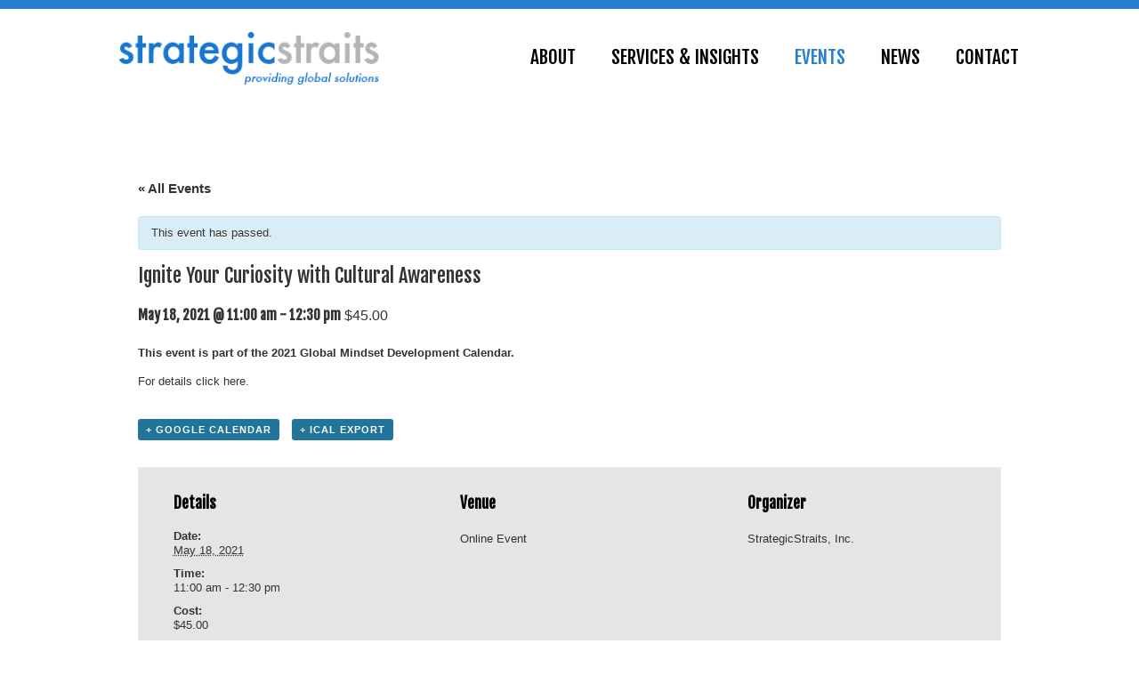

--- FILE ---
content_type: text/html; charset=UTF-8
request_url: http://strategicstraitsinc.com/event/cultural-awareness-connect-through-curiosity-5/
body_size: 16478
content:
<!DOCTYPE html>
<html xmlns="http://www.w3.org/1999/xhtml" dir="ltr" lang="en-US">
	<head>
		<meta content="True" name="HandheldFriendly">
		<meta name="viewport" content="width=device-width, initial-scale=1.0, maximum-scale=1.0, user-scalable=0">
		<meta name="viewport" content="width=device-width">
		<meta http-equiv="Content-Type" content="text/html; charset=UTF-8" />
		
		<link rel="pingback" href="http://strategicstraitsinc.com/xmlrpc.php" />
		
		<link href="http://strategicstraitsinc.com/wp-content/themes/Believe_Theme/css/gfonts.css" rel="stylesheet" type="text/css" />
		<!--[if IE 9]>
			<link rel="stylesheet" type="text/css" href="http://strategicstraitsinc.com/wp-content/themes/Believe_Theme/css/ie9.css" media="all" />
		<![endif]-->
		<!--[if IE 8]>
			<link rel="stylesheet" type="text/css" href="http://strategicstraitsinc.com/wp-content/themes/Believe_Theme/css/ie8.css" media="all" />
		<![endif]-->
		<!--[if IE 7]>
			<link rel="stylesheet" type="text/css" href="http://strategicstraitsinc.com/wp-content/themes/Believe_Theme/css/ie7.css" media="all" />
		<![endif]-->
		<link rel="shortcut icon" href="http://strategicstraitsinc.com/wp-content/themes/Believe_Theme/images/favicon.ico" />
		<style type='text/css'>
		.stpulldown-gradient
		{
			background: #E1E1E1;
			background: -moz-linear-gradient(top, #E1E1E1 0%, #A7A7A7 100%); /* firefox */
			background: -webkit-gradient(linear, left top, left bottom, color-stop(0%,#E1E1E1), color-stop(100%,#A7A7A7)); /* webkit */
			filter: progid:DXImageTransform.Microsoft.gradient( startColorstr='#E1E1E1', endColorstr='#A7A7A7',GradientType=0 ); /* ie */
			background: -o-linear-gradient(top, #E1E1E1 0%,#A7A7A7 100%); /* opera */
			color: #636363;
		}
		#stpulldown .stpulldown-logo
		{
			height: 40px;
			width: 300px;
			margin-left: 20px;
			margin-top: 5px;
			background:url('') no-repeat;
		}
</style>

		<!-- All in One SEO 4.1.4.5 -->
		<title>Ignite Your Curiosity with Cultural Awareness | Strategic Straits</title>
		<meta name="description" content="Attendees will initiate a mindset switch to lead their lives with increased curiosity and awareness. Read More →" />
		<meta name="robots" content="max-image-preview:large" />
		<link rel="canonical" href="http://strategicstraitsinc.com/event/cultural-awareness-connect-through-curiosity-5/" />
		<script type="application/ld+json" class="aioseo-schema">
			{"@context":"https:\/\/schema.org","@graph":[{"@type":"WebSite","@id":"http:\/\/strategicstraitsinc.com\/#website","url":"http:\/\/strategicstraitsinc.com\/","name":"Strategic Straits","inLanguage":"en-US","publisher":{"@id":"http:\/\/strategicstraitsinc.com\/#organization"}},{"@type":"Organization","@id":"http:\/\/strategicstraitsinc.com\/#organization","name":"Strategic Straits","url":"http:\/\/strategicstraitsinc.com\/"},{"@type":"BreadcrumbList","@id":"http:\/\/strategicstraitsinc.com\/event\/cultural-awareness-connect-through-curiosity-5\/#breadcrumblist","itemListElement":[{"@type":"ListItem","@id":"http:\/\/strategicstraitsinc.com\/#listItem","position":1,"item":{"@type":"WebPage","@id":"http:\/\/strategicstraitsinc.com\/","name":"Home","description":"SCHEDULE AN EVENT Strategy is Global- Opportunities, Challenges, Solutions Trends like changes in world demographics and technology offer many new opportunities and challenges to organizations. Is your organization ready to respond to new trends in strategic ways? You can start conversations with our mini-seminars on global awareness and global thinking. Contact us to \u2026 Read More \u2192","url":"http:\/\/strategicstraitsinc.com\/"},"nextItem":"http:\/\/strategicstraitsinc.com\/event\/cultural-awareness-connect-through-curiosity-5\/#listItem"},{"@type":"ListItem","@id":"http:\/\/strategicstraitsinc.com\/event\/cultural-awareness-connect-through-curiosity-5\/#listItem","position":2,"item":{"@type":"WebPage","@id":"http:\/\/strategicstraitsinc.com\/event\/cultural-awareness-connect-through-curiosity-5\/","name":"Ignite Your Curiosity with Cultural Awareness","description":"Attendees will initiate a mindset switch to lead their lives with increased curiosity and awareness. Read More \u2192","url":"http:\/\/strategicstraitsinc.com\/event\/cultural-awareness-connect-through-curiosity-5\/"},"previousItem":"http:\/\/strategicstraitsinc.com\/#listItem"}]},{"@type":"Person","@id":"http:\/\/strategicstraitsinc.com\/author\/sirinkoprucu\/#author","url":"http:\/\/strategicstraitsinc.com\/author\/sirinkoprucu\/","name":"SirinKoprucu","image":{"@type":"ImageObject","@id":"http:\/\/strategicstraitsinc.com\/event\/cultural-awareness-connect-through-curiosity-5\/#authorImage","url":"http:\/\/0.gravatar.com\/avatar\/34cb987c9d41169f38531b29527e4343?s=96&d=mm&r=g","width":96,"height":96,"caption":"SirinKoprucu"}},{"@type":"WebPage","@id":"http:\/\/strategicstraitsinc.com\/event\/cultural-awareness-connect-through-curiosity-5\/#webpage","url":"http:\/\/strategicstraitsinc.com\/event\/cultural-awareness-connect-through-curiosity-5\/","name":"Ignite Your Curiosity with Cultural Awareness | Strategic Straits","description":"Attendees will initiate a mindset switch to lead their lives with increased curiosity and awareness. Read More \u2192","inLanguage":"en-US","isPartOf":{"@id":"http:\/\/strategicstraitsinc.com\/#website"},"breadcrumb":{"@id":"http:\/\/strategicstraitsinc.com\/event\/cultural-awareness-connect-through-curiosity-5\/#breadcrumblist"},"author":"http:\/\/strategicstraitsinc.com\/author\/sirinkoprucu\/#author","creator":"http:\/\/strategicstraitsinc.com\/author\/sirinkoprucu\/#author","datePublished":"2020-12-22T15:42:09+00:00","dateModified":"2021-03-03T21:03:21+00:00"}]}
		</script>
		<!-- All in One SEO -->

<link rel='dns-prefetch' href='//netdna.bootstrapcdn.com' />
<link rel='dns-prefetch' href='//s.w.org' />
<link rel="alternate" type="application/rss+xml" title="Strategic Straits &raquo; Feed" href="http://strategicstraitsinc.com/feed/" />
<link rel="alternate" type="application/rss+xml" title="Strategic Straits &raquo; Comments Feed" href="http://strategicstraitsinc.com/comments/feed/" />
<link rel="alternate" type="text/calendar" title="Strategic Straits &raquo; iCal Feed" href="http://strategicstraitsinc.com/events/?ical=1" />
<link rel="alternate" type="application/rss+xml" title="Strategic Straits &raquo; Ignite Your Curiosity with Cultural Awareness Comments Feed" href="http://strategicstraitsinc.com/event/cultural-awareness-connect-through-curiosity-5/feed/" />
		<script type="text/javascript">
			window._wpemojiSettings = {"baseUrl":"https:\/\/s.w.org\/images\/core\/emoji\/13.1.0\/72x72\/","ext":".png","svgUrl":"https:\/\/s.w.org\/images\/core\/emoji\/13.1.0\/svg\/","svgExt":".svg","source":{"concatemoji":"http:\/\/strategicstraitsinc.com\/wp-includes\/js\/wp-emoji-release.min.js?ver=5.8.12"}};
			!function(e,a,t){var n,r,o,i=a.createElement("canvas"),p=i.getContext&&i.getContext("2d");function s(e,t){var a=String.fromCharCode;p.clearRect(0,0,i.width,i.height),p.fillText(a.apply(this,e),0,0);e=i.toDataURL();return p.clearRect(0,0,i.width,i.height),p.fillText(a.apply(this,t),0,0),e===i.toDataURL()}function c(e){var t=a.createElement("script");t.src=e,t.defer=t.type="text/javascript",a.getElementsByTagName("head")[0].appendChild(t)}for(o=Array("flag","emoji"),t.supports={everything:!0,everythingExceptFlag:!0},r=0;r<o.length;r++)t.supports[o[r]]=function(e){if(!p||!p.fillText)return!1;switch(p.textBaseline="top",p.font="600 32px Arial",e){case"flag":return s([127987,65039,8205,9895,65039],[127987,65039,8203,9895,65039])?!1:!s([55356,56826,55356,56819],[55356,56826,8203,55356,56819])&&!s([55356,57332,56128,56423,56128,56418,56128,56421,56128,56430,56128,56423,56128,56447],[55356,57332,8203,56128,56423,8203,56128,56418,8203,56128,56421,8203,56128,56430,8203,56128,56423,8203,56128,56447]);case"emoji":return!s([10084,65039,8205,55357,56613],[10084,65039,8203,55357,56613])}return!1}(o[r]),t.supports.everything=t.supports.everything&&t.supports[o[r]],"flag"!==o[r]&&(t.supports.everythingExceptFlag=t.supports.everythingExceptFlag&&t.supports[o[r]]);t.supports.everythingExceptFlag=t.supports.everythingExceptFlag&&!t.supports.flag,t.DOMReady=!1,t.readyCallback=function(){t.DOMReady=!0},t.supports.everything||(n=function(){t.readyCallback()},a.addEventListener?(a.addEventListener("DOMContentLoaded",n,!1),e.addEventListener("load",n,!1)):(e.attachEvent("onload",n),a.attachEvent("onreadystatechange",function(){"complete"===a.readyState&&t.readyCallback()})),(n=t.source||{}).concatemoji?c(n.concatemoji):n.wpemoji&&n.twemoji&&(c(n.twemoji),c(n.wpemoji)))}(window,document,window._wpemojiSettings);
		</script>
		<style type="text/css">
img.wp-smiley,
img.emoji {
	display: inline !important;
	border: none !important;
	box-shadow: none !important;
	height: 1em !important;
	width: 1em !important;
	margin: 0 .07em !important;
	vertical-align: -0.1em !important;
	background: none !important;
	padding: 0 !important;
}
</style>
	<link rel='stylesheet' id='tribe-accessibility-css-css'  href='http://strategicstraitsinc.com/wp-content/plugins/the-events-calendar/common/src/resources/css/accessibility.min.css?ver=4.14.5' type='text/css' media='all' />
<link rel='stylesheet' id='tribe-events-full-calendar-style-css'  href='http://strategicstraitsinc.com/wp-content/plugins/the-events-calendar/src/resources/css/tribe-events-full.min.css?ver=5.9.1' type='text/css' media='all' />
<link rel='stylesheet' id='tribe-events-custom-jquery-styles-css'  href='http://strategicstraitsinc.com/wp-content/plugins/the-events-calendar/vendor/jquery/smoothness/jquery-ui-1.8.23.custom.css?ver=5.9.1' type='text/css' media='all' />
<link rel='stylesheet' id='tribe-events-bootstrap-datepicker-css-css'  href='http://strategicstraitsinc.com/wp-content/plugins/the-events-calendar/vendor/bootstrap-datepicker/css/bootstrap-datepicker.standalone.min.css?ver=5.9.1' type='text/css' media='all' />
<link rel='stylesheet' id='tribe-events-calendar-style-css'  href='http://strategicstraitsinc.com/wp-content/plugins/the-events-calendar/src/resources/css/tribe-events-theme.min.css?ver=5.9.1' type='text/css' media='all' />
<style id='tribe-events-calendar-style-inline-css' type='text/css'>
.tribe-events-list-widget .tribe-event-featured .tribe-event-image,
				.tribe-events-venue-widget .tribe-event-featured .tribe-event-image,
				.tribe-events-adv-list-widget .tribe-event-featured .tribe-event-image,
				.tribe-mini-calendar-list-wrapper .tribe-event-featured .tribe-event-image {
					display: none;
				}
</style>
<link rel='stylesheet' id='tribe-events-calendar-full-mobile-style-css'  href='http://strategicstraitsinc.com/wp-content/plugins/the-events-calendar/src/resources/css/tribe-events-full-mobile.min.css?ver=5.9.1' type='text/css' media='only screen and (max-width: 768px)' />
<link rel='stylesheet' id='tribe-events-calendar-mobile-style-css'  href='http://strategicstraitsinc.com/wp-content/plugins/the-events-calendar/src/resources/css/tribe-events-theme-mobile.min.css?ver=5.9.1' type='text/css' media='only screen and (max-width: 768px)' />
<link rel='stylesheet' id='wp-block-library-css'  href='http://strategicstraitsinc.com/wp-includes/css/dist/block-library/style.min.css?ver=5.8.12' type='text/css' media='all' />
<link rel='stylesheet' id='cptch_stylesheet-css'  href='http://strategicstraitsinc.com/wp-content/plugins/captcha/css/style.css?ver=5.8.12' type='text/css' media='all' />
<link rel='stylesheet' id='dashicons-css'  href='http://strategicstraitsinc.com/wp-includes/css/dashicons.min.css?ver=5.8.12' type='text/css' media='all' />
<link rel='stylesheet' id='cptch_desktop_style-css'  href='http://strategicstraitsinc.com/wp-content/plugins/captcha/css/desktop_style.css?ver=5.8.12' type='text/css' media='all' />
<link rel='stylesheet' id='testimonial-rotator-style-css'  href='http://strategicstraitsinc.com/wp-content/plugins/testimonial-rotator/testimonial-rotator-style.css?ver=5.8.12' type='text/css' media='all' />
<link rel='stylesheet' id='font-awesome-css'  href='//netdna.bootstrapcdn.com/font-awesome/latest/css/font-awesome.min.css?ver=5.8.12' type='text/css' media='all' />
<link rel='stylesheet' id='master-css-css'  href='http://strategicstraitsinc.com/wp-content/themes/Believe_Theme/style.css?ver=5.8.12' type='text/css' media='all' />
<link rel='stylesheet' id='thickbox-css'  href='http://strategicstraitsinc.com/wp-includes/js/thickbox/thickbox.css?ver=5.8.12' type='text/css' media='all' />
<link rel='stylesheet' id='bootstrap-css'  href='http://strategicstraitsinc.com/wp-content/themes/Believe_Theme/css/bootstrap.css?ver=5.8.12' type='text/css' media='all' />
<link rel='stylesheet' id='responive-css'  href='http://strategicstraitsinc.com/wp-content/themes/Believe_Theme/css/responsive.css?ver=5.8.12' type='text/css' media='all' />
<link rel='stylesheet' id='jcarousel-skin-css'  href='http://strategicstraitsinc.com/wp-content/themes/Believe_Theme/css/jcarousel-skin.css?ver=5.8.12' type='text/css' media='all' />
<link rel='stylesheet' id='color-schemes-green-css'  href='http://strategicstraitsinc.com/wp-content/themes/Believe_Theme/css/color-schemes/teal.css?ver=5.8.12' type='text/css' media='all' />
<link rel='stylesheet' id='color-schemes-red-css'  href='http://strategicstraitsinc.com/wp-content/themes/Believe_Theme/css/color-schemes/red.css?ver=5.8.12' type='text/css' media='all' />
<link rel='stylesheet' id='color-schemes-autum-css'  href='http://strategicstraitsinc.com/wp-content/themes/Believe_Theme/css/color-schemes/autum.css?ver=5.8.12' type='text/css' media='all' />
<link rel='stylesheet' id='color-schemes-peace-css'  href='http://strategicstraitsinc.com/wp-content/themes/Believe_Theme/css/color-schemes/peace.css?ver=5.8.12' type='text/css' media='all' />
<script type='text/javascript' src='http://strategicstraitsinc.com/wp-includes/js/jquery/jquery.min.js?ver=3.6.0' id='jquery-core-js'></script>
<script type='text/javascript' src='http://strategicstraitsinc.com/wp-includes/js/jquery/jquery-migrate.min.js?ver=3.3.2' id='jquery-migrate-js'></script>
<script type='text/javascript' src='http://strategicstraitsinc.com/wp-content/plugins/the-events-calendar/vendor/bootstrap-datepicker/js/bootstrap-datepicker.min.js?ver=5.9.1' id='tribe-events-bootstrap-datepicker-js'></script>
<script type='text/javascript' src='http://strategicstraitsinc.com/wp-content/plugins/the-events-calendar/vendor/jquery-resize/jquery.ba-resize.min.js?ver=5.9.1' id='tribe-events-jquery-resize-js'></script>
<script type='text/javascript' src='http://strategicstraitsinc.com/wp-content/plugins/the-events-calendar/vendor/jquery-placeholder/jquery.placeholder.min.js?ver=5.9.1' id='jquery-placeholder-js'></script>
<script type='text/javascript' src='http://strategicstraitsinc.com/wp-content/plugins/the-events-calendar/common/vendor/momentjs/moment.min.js?ver=4.14.5' id='tribe-moment-js'></script>
<script type='text/javascript' src='http://strategicstraitsinc.com/wp-content/plugins/the-events-calendar/common/vendor/momentjs/locale.min.js?ver=4.14.5' id='tribe-moment-locales-js'></script>
<script type='text/javascript' id='tribe-events-calendar-script-js-extra'>
/* <![CDATA[ */
var tribe_js_config = {"permalink_settings":"\/%postname%\/","events_post_type":"tribe_events","events_base":"http:\/\/strategicstraitsinc.com\/events\/","update_urls":{"shortcode":{"list":true,"month":true,"day":true}},"debug":""};
/* ]]> */
</script>
<script type='text/javascript' src='http://strategicstraitsinc.com/wp-content/plugins/the-events-calendar/src/resources/js/tribe-events.min.js?ver=5.9.1' id='tribe-events-calendar-script-js'></script>
<script type='text/javascript' src='http://strategicstraitsinc.com/wp-content/plugins/the-events-calendar/vendor/php-date-formatter/js/php-date-formatter.min.js?ver=5.9.1' id='tribe-events-php-date-formatter-js'></script>
<script type='text/javascript' id='tribe-events-dynamic-js-extra'>
/* <![CDATA[ */
var tribe_dynamic_help_text = {"date_with_year":"Y-m-d","date_no_year":"Y-m-d","datepicker_format":"n\/j\/Y","datepicker_format_index":"1","days":["Sunday","Monday","Tuesday","Wednesday","Thursday","Friday","Saturday"],"daysShort":["Sun","Mon","Tue","Wed","Thu","Fri","Sat"],"months":["January","February","March","April","May","June","July","August","September","October","November","December"],"monthsShort":["Jan","Feb","Mar","Apr","May","Jun","Jul","Aug","Sep","Oct","Nov","Dec"],"msgs":"[\"This event is from %%starttime%% to %%endtime%% on %%startdatewithyear%%.\",\"This event is at %%starttime%% on %%startdatewithyear%%.\",\"This event is all day on %%startdatewithyear%%.\",\"This event starts at %%starttime%% on %%startdatenoyear%% and ends at %%endtime%% on %%enddatewithyear%%\",\"This event starts at %%starttime%% on %%startdatenoyear%% and ends on %%enddatewithyear%%\",\"This event is all day starting on %%startdatenoyear%% and ending on %%enddatewithyear%%.\"]"};
/* ]]> */
</script>
<script type='text/javascript' src='http://strategicstraitsinc.com/wp-content/plugins/the-events-calendar/src/resources/js/events-dynamic.min.js?ver=5.9.1' id='tribe-events-dynamic-js'></script>
<script type='text/javascript' src='http://strategicstraitsinc.com/wp-content/plugins/the-events-calendar/src/resources/js/tribe-events-bar.min.js?ver=5.9.1' id='tribe-events-bar-js'></script>
<script type='text/javascript' id='cptch_front_end_script-js-extra'>
/* <![CDATA[ */
var cptch_vars = {"nonce":"c8966818bd","ajaxurl":"http:\/\/strategicstraitsinc.com\/wp-admin\/admin-ajax.php","enlarge":"0"};
/* ]]> */
</script>
<script type='text/javascript' src='http://strategicstraitsinc.com/wp-content/plugins/captcha/js/front_end_script.js?ver=5.8.12' id='cptch_front_end_script-js'></script>
<script type='text/javascript' src='http://strategicstraitsinc.com/wp-content/plugins/testimonial-rotator/js/jquery.cycletwo.js?ver=5.8.12' id='cycletwo-js'></script>
<script type='text/javascript' src='http://strategicstraitsinc.com/wp-content/plugins/testimonial-rotator/js/jquery.cycletwo.addons.js?ver=5.8.12' id='cycletwo-addons-js'></script>
<script type='text/javascript' src='http://strategicstraitsinc.com/wp-content/themes/Believe_Theme/js/jquery.dotdotdot-1.5.6-packed.js?ver=5.8.12' id='dotdotdot-js'></script>
<script type='text/javascript' src='http://strategicstraitsinc.com/wp-content/themes/Believe_Theme/js/modernizr.custom.97074.js?ver=5.8.12' id='modernizr.custom.97074-js'></script>
<script type='text/javascript' id='lp-ajax-request-js-extra'>
/* <![CDATA[ */
var myajax = {"ajaxurl":"http:\/\/strategicstraitsinc.com\/wp-admin\/admin-ajax.php","current_url":"http:\/strategicstraitsinc.com\/event\/cultural-awareness-connect-through-curiosity-5\/","standardize_form":"1"};
/* ]]> */
</script>
<script type='text/javascript' src='http://strategicstraitsinc.com/wp-content/themes/Believe_Theme//functions/plugins/landing-pages/js/ajax.tracking.js?ver=5.8.12' id='lp-ajax-request-js'></script>
<link rel="https://api.w.org/" href="http://strategicstraitsinc.com/wp-json/" /><link rel="alternate" type="application/json" href="http://strategicstraitsinc.com/wp-json/wp/v2/tribe_events/1317" /><link rel="EditURI" type="application/rsd+xml" title="RSD" href="http://strategicstraitsinc.com/xmlrpc.php?rsd" />
<link rel="wlwmanifest" type="application/wlwmanifest+xml" href="http://strategicstraitsinc.com/wp-includes/wlwmanifest.xml" /> 
<meta name="generator" content="WordPress 5.8.12" />
<link rel='shortlink' href='http://strategicstraitsinc.com/?p=1317' />
<link rel="alternate" type="application/json+oembed" href="http://strategicstraitsinc.com/wp-json/oembed/1.0/embed?url=http%3A%2F%2Fstrategicstraitsinc.com%2Fevent%2Fcultural-awareness-connect-through-curiosity-5%2F" />
<link rel="alternate" type="text/xml+oembed" href="http://strategicstraitsinc.com/wp-json/oembed/1.0/embed?url=http%3A%2F%2Fstrategicstraitsinc.com%2Fevent%2Fcultural-awareness-connect-through-curiosity-5%2F&#038;format=xml" />
<script charset="utf-8" type="text/javascript">var switchTo5x=true;</script><script charset="utf-8" type="text/javascript" src="http://w.sharethis.com/button/buttons.js"></script><script charset="utf-8" type="text/javascript">stLight.options({publisher:"477bf4ad-85f5-426e-97ac-d1c7b731e521" });var st_type='wordpress3.7.1';</script><meta name="tec-api-version" content="v1"><meta name="tec-api-origin" content="http://strategicstraitsinc.com"><link rel="https://theeventscalendar.com/" href="http://strategicstraitsinc.com/wp-json/tribe/events/v1/events/1317" /><style type="text/css" id="custom-background-css">
body.custom-background { background-color: #ffffff; background-image: url("http://ssinc.omnidev3.com/wp-content/uploads/2013/11/main-bg2.png"); background-position: center top; background-size: auto; background-repeat: no-repeat; background-attachment: scroll; }
</style>
	<script type="application/ld+json">
[{"@context":"http://schema.org","@type":"Event","name":"Ignite Your Curiosity with Cultural Awareness","description":"&lt;p&gt;Attendees will initiate a mindset switch to lead their lives with increased curiosity and awareness.&lt;/p&gt;\\n","url":"http://strategicstraitsinc.com/event/cultural-awareness-connect-through-curiosity-5/","startDate":"2021-05-18T11:00:00+00:00","endDate":"2021-05-18T12:30:00+00:00","location":{"@type":"Place","name":"Online Event","description":"","url":"","address":{"@type":"PostalAddress"},"telephone":"","sameAs":""},"organizer":{"@type":"Person","name":"StrategicStraits, Inc.","description":"","url":"","telephone":"","email":"","sameAs":""},"offers":{"@type":"Offer","price":"45.00","priceCurrency":"USD","url":"http://strategicstraitsinc.com/event/cultural-awareness-connect-through-curiosity-5/","category":"primary","availability":"inStock","validFrom":"2020-12-22T00:00:00+00:00"},"performer":"Organization"}]
</script>
		<!-- Custom CSS -->
		<style type='text/css'>
.content {background: rgba(255,255,255,0.8);}
.layout-boxed .wrapper {background: none;}
.header {
background: rgba(255,255,255,0.8); 
    /* works for IE 8. */
    -ms-filter:"progid:DXImageTransform.Microsoft.Alpha(Opacity=8)";

    /* works for old school versions of the Mozilla browsers like Netscape Navigator. */
    -moz-opacity:0.8; }
.top-line {background-color: #277ed0;}
.slider-container {height: 312px; background-color: #dedede;
-moz-box-shadow: none;
-webkit-box-shadow: none;
box-shadow: none;}
/*hides slider header*/
.slider-container .slides-head {display: none;}


/*hides slider header*/
.slider-container .featured-slides .featured-slide-text-container {display: none;}

.slider-container .slides .right-slide-content.active:after {content: url("/wp-content/themes/Believe_Theme/images/color-schemes/slide-active-arrow.png");height: 93px;}

.slider-container .slides .right-slide-content {height: 73px; padding: 10px 12px;}
.slider-container .slides .right-slide-content.active, .slider-container .slides .right-slide-content:hover {background-color: #1776cf; border-right: 10px solid #b2b4b6;}
.slider-container .slides .right-slide-content {background-color: #fff;border-right: 10px solid #266dc4; margin-bottom: 15px;}

.footer-bg {background: none;}
.footer {
color: #5d5d5d;
background: none; background-color: #fff;}
.footer-links-container h4 {color: #1776cf !important;}
.footer .widget .news-item {text-shadow: none;}

.sidebar-right {-webkit-border-image: -webkit-gradient(linear, left top, left bottom, from(#fff), to(#fff), color-stop(.5, #fff)) 2;}


.gray-form textarea,
.gray-form input[type="text"],
.gray-form input[type="password"],
.gray-form input[type="datetime"],
.gray-form input[type="datetime-local"],
.gray-form input[type="date"],
.gray-form input[type="month"],
.gray-form input[type="time"],
.gray-form input[type="week"],
.gray-form input[type="number"],
.gray-form input[type="email"],
.gray-form input[type="url"],
.gray-form input[type="search"],
.gray-form input[type="tel"],
.gray-form input[type="color"],
.gray-form .uneditable-input {
  background-color: #f2f2f2;
  border: 1px solid #dedede;
  border-top: 1px solid #999;}

.header .main-menu li a {color: #000;}

.page-title {background:none; border: none;}

.page-title h1 {color: #1776cf !important; padding: 10px 15px 0;
font-size: 2.25em !important;text-align: left;}

.header .main-menu ul {background-color: #277ed0;
border: none;
}

.header .main-menu li:hover a {background: none;color: #000;}
.header .main-menu .current-menu-item a {color: #277fd0 !important ;background: none;}

.entry-content .post-date {display: none;}

.img-polaroid {
padding: 0;
background-color: #fff;
border: 1px solid #ccc;
border: none;
-webkit-box-shadow: none;
-moz-box-shadow: none;
box-shadow: none;
}

.widget h4, .widget-area h4 {
font-size: 26px;
color: #1776cf;}

.btn-primary {
color: #fff;}

.testimonial_rotator_wrap {margin:0; padding:0;}
.testimonial_rotator .slide .text {width: 100%;}


.footer .widget li {
margin-bottom: 0;
padding-bottom:0;
list-style-type: none;
text-shadow: none;
background: none;
}

#tribe-events-content.tribe-events-list { padding-left: 1em;}

#gforms_confirmation_message {color: #287dce;}
.content p, .content dt, .content dl, .content li, .content table td, .content table th, .accordion-inner, .tab-pane, .video_frame, .breadcrumb, .sidebar-inner .widget .news-item .date, .sidebar-inner .widget li {  font-family: 'Arial'; font-size: 13px; line-height: 20px; color: #333333; font-weight: normal; }h1, .page-title h1 {  font-family: 'Fjalla One'; font-size: 26px; line-height: 40px; color: #000000; font-weight: normal; }h2, .content .entry-title a {  font-family: 'Fjalla One'; font-size: 24px; line-height: 40px; color: #000000; font-weight: normal; }h3 {  font-family: 'Fjalla One'; font-size: 23px; line-height: 40px; color: #000000; font-weight: normal; }h4 {  font-family: 'Fjalla One'; font-size: 21px; line-height: 20px; color: #000000; font-weight: normal; }h5 {  font-family: 'Fjalla One'; font-size: 19px; line-height: 20px; color: #000000; font-weight: normal; }h6 {  font-family: 'Fjalla One'; font-size: 16px; line-height: 20px; color: #000000; font-weight: normal; }.footer-links-container h4 {  font-family: 'Arial'; font-size: 24px; line-height: 26px; color: #1776cf; font-weight: bold; }.footer-links-container p, .footer-links-container li, .footer-links-container span, .footer-links-container .widget .tweet_list .tweet_text,
													.footer-links-container #calendar_wrap #wp-calendar caption,
													.footer-links-container #calendar_wrap #wp-calendar td,
													.footer-links-container #calendar_wrap #wp-calendar th {  font-family: 'Arial'; font-size: 13px; line-height: 20px; color: #5d5d5d; font-weight: normal; }.content a:not(.btn, .entry-title a), .sidebar-inner a:not(.btn, .entry-title a), .sidebar-inner #calendar_wrap #wp-calendar a, .footer-links-container .widget .tagcloud a {  font-family: 'Arial'; font-size: 13px; line-height: 20px; color: #1776cf; font-weight: normal; }.footer-links-container .footer-links ul li a,
													.footer-links-container #calendar_wrap #wp-calendar a {  font-family: 'Arial'; font-size: 13px; line-height: 20px; color: #ffffff; font-weight: normal; }</style>
	</head>
	<body class="tribe_events-template-default single single-tribe_events postid-1317 custom-background tribe-no-js tribe-bar-is-disabled singular layout-boxed events-single tribe-events-style-full tribe-events-style-theme tribe-theme-parent-Believe_Theme tribe-theme-child-believe_omni tribe-events-page-template">
				<div class="header-line"></div>
        
        <div class="top-line">&nbsp;</div>
        
        
		<div class="wrapper">
			<div class="header">
				<div class="" id="header_container_class">
					<div class="row-fluid">
						<div class="span7">
							<div class="logo">
								<a href="http://strategicstraitsinc.com"><img src="http://strategicstraitsinc.com/wp-content/themes/Believe_Theme/images/logo.png" alt="Strategic Straits" /></a>
							</div>
						</div>
						<div class="span17 pull-right">
							<nav>
								<div class="menu-container visible-desktop visible-tablet">
									<div class="menu-main-menu-container"><ul id="menu-main-menu" class="main-menu"><li class="menu-item menu-item-type-post_type menu-item-object-page menu-item-has-children menu-item-48"><a href="http://strategicstraitsinc.com/about-us/"><span>About</span></a>
<ul class="sub-menu">
	<li class="menu-item menu-item-type-custom menu-item-object-custom menu-item-267"><a href="/ss/about/who-we-are/"><span>Who We Are</span></a></li>
	<li class="menu-item menu-item-type-custom menu-item-object-custom menu-item-214"><a href="/ss/about/leadership/"><span>Leadership</span></a></li>
	<li class="menu-item menu-item-type-custom menu-item-object-custom menu-item-215"><a href="/ss/about/global-business-partnerships/"><span>Global Business Partnerships</span></a></li>
	<li class="menu-item menu-item-type-custom menu-item-object-custom menu-item-216"><a href="/ss/about/international-consultants/"><span>International Consultants</span></a></li>
	<li class="menu-item menu-item-type-custom menu-item-object-custom menu-item-217"><a href="/ss/about/arts-a-global-connector/"><span>Arts—A Global Connector</span></a></li>
	<li class="menu-item menu-item-type-custom menu-item-object-custom menu-item-218"><a href="/ss/about/clients/"><span>Clients</span></a></li>
	<li class="menu-item menu-item-type-custom menu-item-object-custom menu-item-268"><a href="/ss/about/testimonials/"><span>Testimonials</span></a></li>
</ul>
</li>
<li class="menu-item menu-item-type-post_type menu-item-object-page menu-item-has-children menu-item-45"><a href="http://strategicstraitsinc.com/services-insights/"><span>Services &#038; Insights</span></a>
<ul class="sub-menu">
	<li class="menu-item menu-item-type-custom menu-item-object-custom menu-item-208"><a href="/ss/services/global-mindset/"><span>Global Mindset</span></a></li>
	<li class="menu-item menu-item-type-custom menu-item-object-custom menu-item-209"><a href="/ss/services/culture/"><span>Culture</span></a></li>
	<li class="menu-item menu-item-type-custom menu-item-object-custom menu-item-211"><a href="/ss/services/strategy/"><span>Strategy</span></a></li>
	<li class="menu-item menu-item-type-custom menu-item-object-custom menu-item-212"><a href="/ss/services/brand/"><span>Brand</span></a></li>
	<li class="menu-item menu-item-type-custom menu-item-object-custom menu-item-213"><a href="/ss/services/research/"><span>Research</span></a></li>
	<li class="menu-item menu-item-type-custom menu-item-object-custom menu-item-219"><a href="/ss/services/resources/"><span>Resources</span></a></li>
</ul>
</li>
<li class="menu-item menu-item-type-post_type menu-item-object-page current-menu-item current_page_item menu-item-44"><a href="http://strategicstraitsinc.com/events/"><span>Events</span></a></li>
<li class="menu-item menu-item-type-post_type menu-item-object-page menu-item-has-children menu-item-150"><a href="http://strategicstraitsinc.com/news/"><span>News</span></a>
<ul class="sub-menu">
	<li class="menu-item menu-item-type-post_type menu-item-object-page menu-item-151"><a href="http://strategicstraitsinc.com/news/press-release/"><span>Press Release</span></a></li>
	<li class="menu-item menu-item-type-post_type menu-item-object-page menu-item-152"><a href="http://strategicstraitsinc.com/news/collaborating-groupspeople/"><span>Collaborating Groups/People</span></a></li>
	<li class="menu-item menu-item-type-post_type menu-item-object-page menu-item-153"><a href="http://strategicstraitsinc.com/news/press-mentions/"><span>Press Mentions</span></a></li>
</ul>
</li>
<li class="menu-item menu-item-type-post_type menu-item-object-page menu-item-220"><a href="http://strategicstraitsinc.com/contact/"><span>Contact</span></a></li>
</ul></div>								</div>
								<select id="drop-nav" class="responsiveMenuSelect">
															<option value="">Select a page...</option> id="menu-item-48"><option value="http://strategicstraitsinc.com/about-us/">About</option> id="menu-item-267"><option value="/ss/about/who-we-are/">&nbsp;&nbsp;&nbsp;&nbsp;Who We Are</option></option>
 id="menu-item-214"><option value="/ss/about/leadership/">&nbsp;&nbsp;&nbsp;&nbsp;Leadership</option></option>
 id="menu-item-215"><option value="/ss/about/global-business-partnerships/">&nbsp;&nbsp;&nbsp;&nbsp;Global Business Partnerships</option></option>
 id="menu-item-216"><option value="/ss/about/international-consultants/">&nbsp;&nbsp;&nbsp;&nbsp;International Consultants</option></option>
 id="menu-item-217"><option value="/ss/about/arts-a-global-connector/">&nbsp;&nbsp;&nbsp;&nbsp;Arts—A Global Connector</option></option>
 id="menu-item-218"><option value="/ss/about/clients/">&nbsp;&nbsp;&nbsp;&nbsp;Clients</option></option>
 id="menu-item-268"><option value="/ss/about/testimonials/">&nbsp;&nbsp;&nbsp;&nbsp;Testimonials</option></option>
</option>
 id="menu-item-45"><option value="http://strategicstraitsinc.com/services-insights/">Services &#038; Insights</option> id="menu-item-208"><option value="/ss/services/global-mindset/">&nbsp;&nbsp;&nbsp;&nbsp;Global Mindset</option></option>
 id="menu-item-209"><option value="/ss/services/culture/">&nbsp;&nbsp;&nbsp;&nbsp;Culture</option></option>
 id="menu-item-211"><option value="/ss/services/strategy/">&nbsp;&nbsp;&nbsp;&nbsp;Strategy</option></option>
 id="menu-item-212"><option value="/ss/services/brand/">&nbsp;&nbsp;&nbsp;&nbsp;Brand</option></option>
 id="menu-item-213"><option value="/ss/services/research/">&nbsp;&nbsp;&nbsp;&nbsp;Research</option></option>
 id="menu-item-219"><option value="/ss/services/resources/">&nbsp;&nbsp;&nbsp;&nbsp;Resources</option></option>
</option>
 id="menu-item-44"><option value="http://strategicstraitsinc.com/events/">Events</option></option>
 id="menu-item-150"><option value="http://strategicstraitsinc.com/news/">News</option> id="menu-item-151"><option value="http://strategicstraitsinc.com/news/press-release/">&nbsp;&nbsp;&nbsp;&nbsp;Press Release</option></option>
 id="menu-item-152"><option value="http://strategicstraitsinc.com/news/collaborating-groupspeople/">&nbsp;&nbsp;&nbsp;&nbsp;Collaborating Groups/People</option></option>
 id="menu-item-153"><option value="http://strategicstraitsinc.com/news/press-mentions/">&nbsp;&nbsp;&nbsp;&nbsp;Press Mentions</option></option>
</option>
 id="menu-item-220"><option value="http://strategicstraitsinc.com/contact/">Contact</option></option>

															</select>							</nav>

						</div>
					</div>
				</div>
				<div class="clearer"></div>
			</div><!--end of header-->
						<div class="container">
				<div class="row">
					<div class="span24">
						<div class="main-container-wrapper">
							<div class="page-sidebar-right page-wrapper">
								<div class="content">
									<main
	id="tribe-events-pg-template"
	 class="tribe-events-pg-template" >
	<div id="tribe-events" class="tribe-no-js" data-live_ajax="0" data-datepicker_format="1" data-category="" data-featured=""><div class="tribe-events-before-html"></div><span class="tribe-events-ajax-loading"><img class="tribe-events-spinner-medium" src="http://strategicstraitsinc.com/wp-content/plugins/the-events-calendar/src/resources/images/tribe-loading.gif" alt="Loading Events" /></span>	
<div id="tribe-events-content" class="tribe-events-single">

	<p class="tribe-events-back">
		<a href="http://strategicstraitsinc.com/events/"> &laquo; All Events</a>
	</p>

	<!-- Notices -->
	<div class="tribe-events-notices"><ul><li>This event has passed.</li></ul></div>
	<h1 class="tribe-events-single-event-title">Ignite Your Curiosity with Cultural Awareness</h1>
	<div class="tribe-events-schedule tribe-clearfix">
		<h2><span class="tribe-event-date-start">May 18, 2021 @ 11:00 am</span> - <span class="tribe-event-time">12:30 pm</span></h2>					<span class="tribe-events-cost">$45.00</span>
			</div>

	<!-- Event header -->
	<div id="tribe-events-header"  data-title="Ignite Your Curiosity with Cultural Awareness | Strategic Straits" data-viewtitle="Ignite Your Curiosity with Cultural Awareness">
		<!-- Navigation -->
		<nav class="tribe-events-nav-pagination" aria-label="Event Navigation">
			<ul class="tribe-events-sub-nav">
				<li class="tribe-events-nav-previous"><a href="http://strategicstraitsinc.com/event/copy-of-introduction-to-the-global-mindset/"><span>&laquo;</span> Introduction to the Global Mindset®</a></li>
				<li class="tribe-events-nav-next"><a href="http://strategicstraitsinc.com/event/introduction-to-negotiations-5/">Introduction to Negotiations <span>&raquo;</span></a></li>
			</ul>
			<!-- .tribe-events-sub-nav -->
		</nav>
	</div>
	<!-- #tribe-events-header -->

			<div id="post-1317" class="post-1317 tribe_events type-tribe_events status-publish hentry">
			<!-- Event featured image, but exclude link -->
			
			<!-- Event content -->
						<div class="tribe-events-single-event-description tribe-events-content">
				<div class="tribe-events-single-event-description tribe-events-content">
<p><strong>This event is part of the 2021 Global Mindset Development Calendar.</strong></p>
<p>For details click <a href="https://www.eventbrite.com/e/133397825487">here</a>.</p>
</div>
			</div>
			<!-- .tribe-events-single-event-description -->
			<div class="tribe-events-cal-links"><a class="tribe-events-gcal tribe-events-button" href="https://www.google.com/calendar/event?action=TEMPLATE&#038;text=Ignite+Your+Curiosity+with+Cultural+Awareness&#038;dates=20210518T110000/20210518T123000&#038;details=%0AThis+event+is+part+of+the+2021+Global+Mindset+Development+Calendar.+%0AFor+details+click+here.+%0A%0A&#038;location=Online+Event&#038;trp=false&#038;sprop=website:http://strategicstraitsinc.com&#038;ctz=UTC" title="Add to Google Calendar">+ Google Calendar</a><a class="tribe-events-ical tribe-events-button" href="http://strategicstraitsinc.com/event/cultural-awareness-connect-through-curiosity-5/?ical=1" title="Download .ics file" >+ iCal Export</a></div><!-- .tribe-events-cal-links -->
			<!-- Event meta -->
						
	<div class="tribe-events-single-section tribe-events-event-meta primary tribe-clearfix">


<div class="tribe-events-meta-group tribe-events-meta-group-details">
	<h2 class="tribe-events-single-section-title"> Details </h2>
	<dl>

		
			<dt class="tribe-events-start-date-label"> Date: </dt>
			<dd>
				<abbr class="tribe-events-abbr tribe-events-start-date published dtstart" title="2021-05-18"> May 18, 2021 </abbr>
			</dd>

			<dt class="tribe-events-start-time-label"> Time: </dt>
			<dd>
				<div class="tribe-events-abbr tribe-events-start-time published dtstart" title="2021-05-18">
					11:00 am - 12:30 pm									</div>
			</dd>

		
		
			<dt class="tribe-events-event-cost-label"> Cost: </dt>
			<dd class="tribe-events-event-cost"> $45.00 </dd>
		
		
		
									<dt class="tribe-events-event-url-label"> Website: </dt>
						<dd class="tribe-events-event-url"> <a href="https://www.eventbrite.com/e/133397825487" target="_self" rel="external">https://www.eventbrite.com/e/133397825487</a> </dd>
		
			</dl>
</div>

<div class="tribe-events-meta-group tribe-events-meta-group-venue">
	<h2 class="tribe-events-single-section-title"> Venue </h2>
	<dl>
		
		<dd class="tribe-venue"> Online Event </dd>

		
		
		
			</dl>
</div>

<div class="tribe-events-meta-group tribe-events-meta-group-organizer">
	<h2 class="tribe-events-single-section-title">Organizer</h2>
	<dl>
					<dt style="display:none;"></dt>
			<dd class="tribe-organizer">
				StrategicStraits, Inc.			</dd>
				</dl>
</div>

	</div>


					</div> <!-- #post-x -->
			
	<!-- Event footer -->
	<div id="tribe-events-footer">
		<!-- Navigation -->
		<nav class="tribe-events-nav-pagination" aria-label="Event Navigation">
			<ul class="tribe-events-sub-nav">
				<li class="tribe-events-nav-previous"><a href="http://strategicstraitsinc.com/event/copy-of-introduction-to-the-global-mindset/"><span>&laquo;</span> Introduction to the Global Mindset®</a></li>
				<li class="tribe-events-nav-next"><a href="http://strategicstraitsinc.com/event/introduction-to-negotiations-5/">Introduction to Negotiations <span>&raquo;</span></a></li>
			</ul>
			<!-- .tribe-events-sub-nav -->
		</nav>
	</div>
	<!-- #tribe-events-footer -->

</div><!-- #tribe-events-content -->
	<div class="tribe-events-after-html"></div></div><!-- #tribe-events -->
<!--
This calendar is powered by The Events Calendar.
http://evnt.is/18wn
-->
</main> <!-- #tribe-events-pg-template -->
	<div class="clearfix"></div>
										<div class="clearfix"></div>
								</div><!--end of content-->
								<div class="clearfix"></div>
							</div><!--end of shadow1-->
						</div><!--end of main-container-wrapper-->
					</div><!--end of span24-->
				</div><!--end of row-->
			</div><!--end of container-->
		</div><!--end of wrapper-->
		<div class="row-fluid">
			<div class="span24">
				<div class="footer-bg">
					<div class="footer">
						<div class="footer-content">
														<div class="footer-links-container columns_count_3">
								
		<div id="first" class="widget-area footer-links  span8 " role="complementary">
		<div id="text-2" class=" text widget widget_text row-fluid"><h4>Global Trends</h4>			<div class="textwidget">“In 21st Century, innovation is global. Ideas can come from anywhere. Market entry is innovation. It is time to listen to the user and enjoy integrating diverse perspectives. " </div>
		<div class="clearfix"></div></div>	</div><!-- #first .widget-area -->
	
		<div id="second" class="widget-area footer-links  span8 " role="complementary">
		<div id="text-7" class=" text widget widget_text row-fluid"><h4>Testimonials</h4>			<div class="textwidget"><div id="testimonial_rotator_wrap_262" class="testimonial_rotator_wrap">
	<div id="testimonial_rotator_262" class="testimonial_rotator  cycletwo-slideshow format-rotator template-default hreview-aggregate " data-cycletwo-timeout="10000" data-cycletwo-speed="1000" data-cycletwo-pause-on-hover="true"  data-cycletwo-swipe="true" data-cycletwo-fx="fade" data-cycletwo-auto-height="calc" data-cycletwo-slides="> div.slide" data-cycletwo-log="false" >
<div class="slide slide1 testimonial_rotator_slide hreview itemreviewed item  cf-tr">
<div class="text testimonial_rotator_description">
<div class="testimonial_rotator_quote">
"Şirin Köprücü is a wonderfully accomplished expert in helping organizations expand into international markets in fast, efficient, and lasting ways. I find her focus on improving leaders’ global mindset to be absolutely critical for achieving success abroad, particularly in today’s drawbridge-up world. More importantly, she is delightful to work with… knowledgeable, open, engaging, and inquisitive in a way that helps elicit the best out of those she counsels. It is my pleasure to recommend Şirin and her global mindset platform to all those looking for a leg up in the ever-changing international marketplace."<br />
<br />
&nbsp;<br />
<h4><strong>Tommy Goodwin</strong></h4><br />
<em><strong>Government Relations Manager</strong></em>, Project Management Institute</div>
</div>
	<div class="testimonial_rotator_microdata">
	<div class="item"><div class="fn">Strategic Straits</div></div>
	<div class="dtreviewed"> 2018-09-20T17:03:08+00:00</div>	<div class="reviewer"> 	<div class="fn"> </div>	</div>"Şirin Köprücü is a wonderfully accomplished expert in helping organizations expand into international markets in fast, efficient, and lasting ways. I find her focus on improving leaders’ global mindset to be absolutely critical for achieving success abroad, particularly in today’s drawbridge-up world. More importantly, she is delightful to work with… knowledgeable, open, engaging, and inquisitive in a way that helps elicit the best out of those she counsels. It is my pleasure to recommend Şirin and her global mindset platform to all those looking for a leg up in the ever-changing international marketplace." &nbsp; Tommy Goodwin Government Relations Manager, Project Management Institute	<div class="summary"> </div>	<div class="permalink"> http://strategicstraitsinc.com/testimonials/tommy-goodwin/</div>	</div><!-- .testimonial_rotator_microdata -->
</div>
<div class="slide slide2 testimonial_rotator_slide hreview itemreviewed item  cf-tr">
<div class="text testimonial_rotator_description">
<div class="testimonial_rotator_quote">
"Sirin demonstrated global awareness and expertise for our Applied Global Negotiations Course at Thunderbird School of Global Management.  Sirin facilitated our coursework; provided real world applications; and challenged me to think differently regarding negotiations."<br />
<br />
&nbsp;<br />
<h4><strong>Jane Shimkus</strong></h4><br />
<em><strong>Executive Sales Representative</strong></em> - Merck &amp; Co, Inc.</div>
</div>
	<div class="testimonial_rotator_microdata">
	<div class="item"><div class="fn">Strategic Straits</div></div>
	<div class="dtreviewed"> 2018-09-20T17:21:38+00:00</div>	<div class="reviewer"> 	<div class="fn"> </div>	</div>"Sirin demonstrated global awareness and expertise for our Applied Global Negotiations Course at Thunderbird School of Global Management.  Sirin facilitated our coursework; provided real world applications; and challenged me to think differently regarding negotiations." &nbsp; Jane Shimkus Executive Sales Representative - Merck &amp; Co, Inc.	<div class="summary"> </div>	<div class="permalink"> http://strategicstraitsinc.com/testimonials/jane-shimkus/</div>	</div><!-- .testimonial_rotator_microdata -->
</div>
<div class="slide slide3 testimonial_rotator_slide hreview itemreviewed item  cf-tr">
<div class="text testimonial_rotator_description">
<div class="testimonial_rotator_quote">
"The session was excellent. I admit, I had been concerned that the focus might be on cultural awareness only, but was very pleased to find the broader focus on the full dynamics of working cross border."<br />
<br />
<strong><em>Global Association Executive</em></strong></div>
</div>
	<div class="testimonial_rotator_microdata">
	<div class="item"><div class="fn">Strategic Straits</div></div>
	<div class="dtreviewed"> 2016-10-18T19:51:15+00:00</div>	<div class="reviewer"> 	<div class="fn"> </div>	</div>"The session was excellent. I admit, I had been concerned that the focus might be on cultural awareness only, but was very pleased to find the broader focus on the full dynamics of working cross border." Global Association Executive	<div class="summary"> </div>	<div class="permalink"> http://strategicstraitsinc.com/testimonials/global-association-executive/</div>	</div><!-- .testimonial_rotator_microdata -->
</div>
<div class="slide slide4 testimonial_rotator_slide hreview itemreviewed item  cf-tr">
<div class="text testimonial_rotator_description">
<div class="testimonial_rotator_quote">
&nbsp;<br />
<br />
"We learned that there is no right or wrong regarding cultural preferences and that's important when working internationally. Cultures are rooted in the shared experiences of people and develop for very good reasons.  What's most important is to become more self aware, make an effort to understand others' cultures, bond through similarities, and continue building trust by developing a repertoire of language and behavior to bridge differences and connect."<br />
<br />
&nbsp;<br />
<h4>Veta Richardson</h4><br />
<strong><em>President and CEO </em></strong>Association of Corporate Counsel</div>
</div>
	<div class="testimonial_rotator_microdata">
	<div class="item"><div class="fn">Strategic Straits</div></div>
	<div class="dtreviewed"> 2014-04-11T10:37:09+00:00</div>	<div class="reviewer"> 	<div class="fn"> </div>	</div>&nbsp; "We learned that there is no right or wrong regarding cultural preferences and that's important when working internationally. Cultures are rooted in the shared experiences of people and develop for very good reasons.  What's most important is to become more self aware, make an effort to understand others' cultures, bond through similarities, and continue building trust by developing a repertoire of language and behavior to bridge differences and connect." &nbsp; Veta Richardson President and CEO Association of Corporate Counsel	<div class="summary"> </div>	<div class="permalink"> http://strategicstraitsinc.com/testimonials/veta-richardson/</div>	</div><!-- .testimonial_rotator_microdata -->
</div>
<div class="slide slide5 testimonial_rotator_slide hreview itemreviewed item  cf-tr">
<div class="text testimonial_rotator_description">
<div class="testimonial_rotator_quote">
"Absolutely excellent workshop! Given the time restraint it was amazingly full of content."<br />
<br />
&nbsp;<br />
<h4 style="margin-bottom: 0; font-size: 16px;">Anne Schmitz</h4><br />
<strong><em>Executive Director </em></strong>ECDC at NIH, U.S. Departments of HHS and ED and U.S. Department of State</div>
</div>
	<div class="testimonial_rotator_microdata">
	<div class="item"><div class="fn">Strategic Straits</div></div>
	<div class="dtreviewed"> 2013-12-03T17:10:21+00:00</div>	<div class="reviewer"> 	<div class="fn"> </div>	</div>"Absolutely excellent workshop! Given the time restraint it was amazingly full of content." &nbsp; Anne Schmitz Executive Director ECDC at NIH, U.S. Departments of HHS and ED and U.S. Department of State	<div class="summary"> </div>	<div class="permalink"> http://strategicstraitsinc.com/testimonials/anne-schmitz/</div>	</div><!-- .testimonial_rotator_microdata -->
</div>
<div class="slide slide6 testimonial_rotator_slide hreview itemreviewed item  cf-tr">
<div class="text testimonial_rotator_description">
<div class="testimonial_rotator_quote">
"Our partnership with StrategicStraits helped our organization develop an innovation and growth system that started producing immediate results, and we signed up for a long-term collaboration with this unique consulting firm to pursue our vision with the energy and speed we gained right from the beginning of our collaboration."<br />
<h4>Howard Beasey</h4><br />
<strong><em>President and CEO </em></strong>American Turkish Council</div>
</div>
	<div class="testimonial_rotator_microdata">
	<div class="item"><div class="fn">Strategic Straits</div></div>
	<div class="dtreviewed"> 2016-10-18T19:45:28+00:00</div>	<div class="reviewer"> 	<div class="fn"> </div>	</div>"Our partnership with StrategicStraits helped our organization develop an innovation and growth system that started producing immediate results, and we signed up for a long-term collaboration with this unique consulting firm to pursue our vision with the energy and speed we gained right from the beginning of our collaboration." Howard Beasey President and CEO American Turkish Council	<div class="summary"> </div>	<div class="permalink"> http://strategicstraitsinc.com/testimonials/howard-beasey/</div>	</div><!-- .testimonial_rotator_microdata -->
</div>
<div class="slide slide7 testimonial_rotator_slide hreview itemreviewed item  cf-tr">
<div class="text testimonial_rotator_description">
<div class="testimonial_rotator_quote">
"As a coach and mentor, Sirin has provided me with valuable and foundational guidance. Working with her has been an incredible experience. Sirin has helped identify my strengths, assisted me in understanding specific cultural mindsets and encouraged me to work through areas of uncertainty."<br />
<br />
&nbsp;<br />
<h4><strong>Kelly Jackson</strong></h4><br />
<em><strong>International Business Manager</strong> </em>- Right Weigh, Inc.</div>
</div>
	<div class="testimonial_rotator_microdata">
	<div class="item"><div class="fn">Strategic Straits</div></div>
	<div class="dtreviewed"> 2018-09-20T17:25:12+00:00</div>	<div class="reviewer"> 	<div class="fn"> </div>	</div>"As a coach and mentor, Sirin has provided me with valuable and foundational guidance. Working with her has been an incredible experience. Sirin has helped identify my strengths, assisted me in understanding specific cultural mindsets and encouraged me to work through areas of uncertainty." &nbsp; Kelly Jackson International Business Manager - Right Weigh, Inc.	<div class="summary"> </div>	<div class="permalink"> http://strategicstraitsinc.com/testimonials/kelly-jackson/</div>	</div><!-- .testimonial_rotator_microdata -->
</div>
<div class="slide slide8 testimonial_rotator_slide hreview itemreviewed item  cf-tr">
<div class="text testimonial_rotator_description">
<div class="testimonial_rotator_quote">
“Sirin’s presentation was insightful, thought provoking and professionally delivered. We especially enjoyed her examples about different ways of doing business across different cultures and countries. Her exercises helped reinforce the learning objectives and they allowed us to learn how we could operate in foreign business environments."<br />
<br />
&nbsp;<br />
<h4 style="margin-bottom: 0; font-size: 16px;">J. William Hudson</h4><br />
<em><strong>President and CEO </strong></em>Global Cold Chain Alliance</div>
</div>
	<div class="testimonial_rotator_microdata">
	<div class="item"><div class="fn">Strategic Straits</div></div>
	<div class="dtreviewed"> 2013-12-03T17:10:21+00:00</div>	<div class="reviewer"> 	<div class="fn"> </div>	</div>“Sirin’s presentation was insightful, thought provoking and professionally delivered. We especially enjoyed her examples about different ways of doing business across different cultures and countries. Her exercises helped reinforce the learning objectives and they allowed us to learn how we could operate in foreign business environments." &nbsp; J. William Hudson President and CEO Global Cold Chain Alliance	<div class="summary"> </div>	<div class="permalink"> http://strategicstraitsinc.com/testimonials/j-williamhudson/</div>	</div><!-- .testimonial_rotator_microdata -->
</div>
<div class="testimonial_rotator_microdata">
	<div class="rating">0</div>
	<div class="count">0</div>
	<div class="item"><div class="fn">Strategic Straits</div></div>
</div>
</div><!-- #testimonial_rotator_262 -->
</div><!-- .testimonial_rotator_wrap -->

</div>
		<div class="clearfix"></div></div>	</div><!-- #second .widget-area -->
	
		<div id="third" class="widget-area footer-links  span8 last" role="complementary">
		<div id="text-8" class=" text widget widget_text row-fluid"><h4>Contact Form</h4>			<div class="textwidget">
                <div class='gf_browser_chrome gform_wrapper' id='gform_wrapper_3' ><form method='post' enctype='multipart/form-data'  id='gform_3'  action='/event/cultural-awareness-connect-through-curiosity-5/'>
                        <div class='gform_body'><ul id='gform_fields_3' class='gform_fields top_label form_sublabel_below description_above'><li id='field_3_7'  class='gfield field_sublabel_below field_description_above gfield_visibility_visible' ><label class='gfield_label' for='input_3_7' ></label><div class='ginput_container ginput_container_text'><input name='input_7' id='input_3_7' type='text' value='Name' class='large'      aria-invalid="false" /></div></li><li id='field_3_6'  class='gfield field_sublabel_below field_description_above gfield_visibility_visible' ><label class='gfield_label' for='input_3_6' ></label><div class='ginput_container ginput_container_email'>
                            <input name='input_6' id='input_3_6' type='email' value='Email' class='large'     aria-invalid="false" />
                        </div></li><li id='field_3_4'  class='gfield field_sublabel_below field_description_above gfield_visibility_visible' ><label class='gfield_label' for='input_3_4' ></label><div class='ginput_container ginput_container_textarea'><textarea name='input_4' id='input_3_4' class='textarea small'      aria-invalid="false"   rows='10' cols='50'>What topics would you like to learn more about?</textarea></div></li><li id='field_3_8'  class='gfield gform_validation_container field_sublabel_below field_description_above gfield_visibility_visible' ><label class='gfield_label' for='input_3_8' >Name</label><div class='gfield_description' id='gfield_description__8'>This field is for validation purposes and should be left unchanged.</div><div class='ginput_container'><input name='input_8' id='input_3_8' type='text' value='' autocomplete='off'/></div></li>
                            </ul></div>
        <div class='gform_footer top_label'> <input type='submit' id='gform_submit_button_3' class='gform_button button' value='Submit'  onclick='if(window["gf_submitting_3"]){return false;}  if( !jQuery("#gform_3")[0].checkValidity || jQuery("#gform_3")[0].checkValidity()){window["gf_submitting_3"]=true;}  ' onkeypress='if( event.keyCode == 13 ){ if(window["gf_submitting_3"]){return false;} if( !jQuery("#gform_3")[0].checkValidity || jQuery("#gform_3")[0].checkValidity()){window["gf_submitting_3"]=true;}  jQuery("#gform_3").trigger("submit",[true]); }' /> 
            <input type='hidden' class='gform_hidden' name='is_submit_3' value='1' />
            <input type='hidden' class='gform_hidden' name='gform_submit' value='3' />
            
            <input type='hidden' class='gform_hidden' name='gform_unique_id' value='' />
            <input type='hidden' class='gform_hidden' name='state_3' value='WyJbXSIsIjM5MmFlODQwMmJkYTUwNDlmYTE3OGMzNmZlNTBkYjU4Il0=' />
            <input type='hidden' class='gform_hidden' name='gform_target_page_number_3' id='gform_target_page_number_3' value='0' />
            <input type='hidden' class='gform_hidden' name='gform_source_page_number_3' id='gform_source_page_number_3' value='1' />
            <input type='hidden' name='gform_field_values' value='' />
            
        </div>
                        </form>
                        </div><script type='text/javascript'> jQuery(document).bind('gform_post_render', function(event, formId, currentPage){if(formId == 3) {} } );jQuery(document).bind('gform_post_conditional_logic', function(event, formId, fields, isInit){} );</script><script type='text/javascript'> jQuery(document).ready(function(){jQuery(document).trigger('gform_post_render', [3, 1]) } ); </script></div>
		<div class="clearfix"></div></div>	</div><!-- #third .widget-area -->
	
									<div class="clearfix"></div>
							</div><!--end of footer-links-container-->
						</div>
						<div class="footer-content">
								<p style="margin: auto;
width: 70%;
text-align: center;
border-top: 3px solid #287dce;
padding-top: 1em; padding-bottom:2em;">StrategicStraits, Inc.<br/>Copyright 2026</p>
						</div>
					</div><!--end of footer-->
				</div><!--end of footer-bg-->
			</div>
		</div>
				<script>
		( function ( body ) {
			'use strict';
			body.className = body.className.replace( /\btribe-no-js\b/, 'tribe-js' );
		} )( document.body );
		</script>
		<script> /* <![CDATA[ */var tribe_l10n_datatables = {"aria":{"sort_ascending":": activate to sort column ascending","sort_descending":": activate to sort column descending"},"length_menu":"Show _MENU_ entries","empty_table":"No data available in table","info":"Showing _START_ to _END_ of _TOTAL_ entries","info_empty":"Showing 0 to 0 of 0 entries","info_filtered":"(filtered from _MAX_ total entries)","zero_records":"No matching records found","search":"Search:","all_selected_text":"All items on this page were selected. ","select_all_link":"Select all pages","clear_selection":"Clear Selection.","pagination":{"all":"All","next":"Next","previous":"Previous"},"select":{"rows":{"0":"","_":": Selected %d rows","1":": Selected 1 row"}},"datepicker":{"dayNames":["Sunday","Monday","Tuesday","Wednesday","Thursday","Friday","Saturday"],"dayNamesShort":["Sun","Mon","Tue","Wed","Thu","Fri","Sat"],"dayNamesMin":["S","M","T","W","T","F","S"],"monthNames":["January","February","March","April","May","June","July","August","September","October","November","December"],"monthNamesShort":["January","February","March","April","May","June","July","August","September","October","November","December"],"monthNamesMin":["Jan","Feb","Mar","Apr","May","Jun","Jul","Aug","Sep","Oct","Nov","Dec"],"nextText":"Next","prevText":"Prev","currentText":"Today","closeText":"Done","today":"Today","clear":"Clear"}};/* ]]> */ </script><link rel='stylesheet' id='gforms_reset_css-css'  href='http://strategicstraitsinc.com/wp-content/plugins/gravityforms/css/formreset.min.css?ver=2.4.17' type='text/css' media='all' />
<link rel='stylesheet' id='gforms_formsmain_css-css'  href='http://strategicstraitsinc.com/wp-content/plugins/gravityforms/css/formsmain.min.css?ver=2.4.17' type='text/css' media='all' />
<link rel='stylesheet' id='gforms_ready_class_css-css'  href='http://strategicstraitsinc.com/wp-content/plugins/gravityforms/css/readyclass.min.css?ver=2.4.17' type='text/css' media='all' />
<link rel='stylesheet' id='gforms_browsers_css-css'  href='http://strategicstraitsinc.com/wp-content/plugins/gravityforms/css/browsers.min.css?ver=2.4.17' type='text/css' media='all' />
<script type='text/javascript' id='master-js-extra'>
/* <![CDATA[ */
var my_ajax = {"ajaxurl":"http:\/\/strategicstraitsinc.com\/wp-admin\/admin-ajax.php"};
/* ]]> */
</script>
<script type='text/javascript' src='http://strategicstraitsinc.com/wp-content/themes/Believe_Theme/js/master.js?ver=5.8.12' id='master-js'></script>
<script type='text/javascript' id='thickbox-js-extra'>
/* <![CDATA[ */
var thickboxL10n = {"next":"Next >","prev":"< Prev","image":"Image","of":"of","close":"Close","noiframes":"This feature requires inline frames. You have iframes disabled or your browser does not support them.","loadingAnimation":"http:\/\/strategicstraitsinc.com\/wp-includes\/js\/thickbox\/loadingAnimation.gif"};
/* ]]> */
</script>
<script type='text/javascript' src='http://strategicstraitsinc.com/wp-includes/js/thickbox/thickbox.js?ver=3.1-20121105' id='thickbox-js'></script>
<script type='text/javascript' src='http://strategicstraitsinc.com/wp-content/themes/Believe_Theme/js/bootstrap.min.js?ver=5.8.12' id='bootstrap-js'></script>
<script type='text/javascript' src='http://strategicstraitsinc.com/wp-content/themes/Believe_Theme/js/jquery.jcarousel.js?ver=5.8.12' id='jcarousel-js'></script>
<script type='text/javascript' src='http://strategicstraitsinc.com/wp-content/themes/Believe_Theme/js/jquery-ui-1.9.2.custom.js?ver=5.8.12' id='jquery-ui-1.9.2.custom-js'></script>
<script type='text/javascript' src='http://strategicstraitsinc.com/wp-content/themes/Believe_Theme/js/jquery.hoverIntent.minified.js?ver=5.8.12' id='hoverIntent-js'></script>
<script type='text/javascript' src='http://strategicstraitsinc.com/wp-content/themes/Believe_Theme/js/superfish.js?ver=5.8.12' id='superfish-js'></script>
<script type='text/javascript' src='http://strategicstraitsinc.com/wp-content/themes/Believe_Theme/js/jquery.hoverdir.js?ver=5.8.12' id='hoverdir-js'></script>
<script type='text/javascript' src='http://strategicstraitsinc.com/wp-includes/js/comment-reply.min.js?ver=5.8.12' id='comment-reply-js'></script>
<script type='text/javascript' src='http://strategicstraitsinc.com/wp-includes/js/wp-embed.min.js?ver=5.8.12' id='wp-embed-js'></script>
	</body>
</html>


--- FILE ---
content_type: text/css
request_url: http://strategicstraitsinc.com/wp-content/themes/Believe_Theme/style.css?ver=5.8.12
body_size: 46729
content:
/*
Theme Name: Believe
Theme URI: http://www.cohhe.com/themes/believe
Author: Cohhe
Author URI: http://www.cohhe.com/
Description: Believe is a powerful, feature-rich theme that lets you customize a wide variety of features from the comfort of your Dashboard.
Version: 1.5
License: GNU General Public License
License URI: license.txt
Tags: two-columns, left-sidebar, right-sidebar, fixed-width, custom-background, custom-colors, custom-header, custom-menu, editor-style, featured-images, flexible-header, post-formats, sticky-post, theme-options
*/

/* General */

body {
	background-color: #060606;
	background-image: url('images/body-bg.jpg');
	background-repeat: repeat-x;
	background-position: top left;
	background-attachment: scroll;
}

p:empty {
	display: none;
}

code {
	white-space: normal;
}

iframe {
	border: none;
}

.span7_5 {
	width: 290px;
	margin-left: 15px;
}

.page-sidebar-no .span7_5 {
	width: 290px;
	margin-left: 15px;
}

.border {
	position: absolute;
	display: none;
}

.page-title {
	min-height: 80px;
	line-height: 80px;
	background-color: #f6f6f6;
	border-bottom: 1px dotted #b7b7b7;
	margin: -18px -15px 20px -15px;
	text-align: center;
	font-size: 24px;
	position: relative;
}

.page-sidebar-right .page-title,
.page-sidebar-left .page-title {
	width: 620px;
}

.page-title h1 {
	margin: 0;
	line-height: 80px !important;
}

.transparent-bg {
	width: 100%;
	height: 13px;
	background: transparent;
}

.dotted-line-vertical {
	background: url("images/gray-white-line.jpg") repeat-y;
	position: absolute;
	height: 100%;
	margin-left: 1.6%;
}

.google_map img {
	max-width: 10000px;
}

.content a.btn-primary {
	color: #fff;
}

a.btn {
	margin: 2px;
}

.rounded-btn {
	border-right: 15px !important;
	-webkit-border-radius: 15px !important;
	-moz-border-radius: 15px !important;
}

.dropcap {
	font-size: 62px;
	margin-right: 6px;
	padding-top: 15px;
	text-transform: uppercase;
	float: left;
	position: relative;
	top: 5px;
	color: #266dc4;
	padding-bottom: 11px;
}

blockquote {
	border-color: #266dc4 !important;
}

.widget h4,
.widget-area h4 {
	font-size: 18px;
	line-height: 26px;
}

.sidebar-right .widget h4,
.sidebar-left .widget h4 {
	padding-left: 32px;
}

/* Widget header icons */

.sidebar-right .widget h4,
.sidebar-left .widget h4 {
	background: url("images/widget-icons/flag-h-bg.png") 0 0px no-repeat;
}

.sidebar-right .widget.believe-twitter h4,
.sidebar-left .widget.believe-twitter h4 {
	background: url("images/widget-icons/twitter-h-bg.png") 0 0px no-repeat;
}

.sidebar-right .widget.tagcloud h4,
.sidebar-left .widget.tagcloud h4 {
	background: url("images/widget-icons/tags-h-bg.png") 0 0px no-repeat;
}

.sidebar-right .widget.recentcomments h4,
.sidebar-left .widget.recentcomments h4 {
	background: url("images/widget-icons/comments-h-bg.png") 0 0px no-repeat;
}

.sidebar-right .widget.believe-contactform h4,
.sidebar-left .widget.believe-contactform h4 {
	background: url("images/widget-icons/mail-h-bg.png") 0 0px no-repeat;
}

.sidebar-right .widget.eventslistwidget h4,
.sidebar-left .widget.eventslistwidget h4 {
	background: url("images/widget-icons/event-h-bg.png") 0 0px no-repeat;
}

.sidebar-right .widget.believe-donation h4,
.sidebar-left .widget.believe-donation h4 {
	background: url("images/widget-icons/drop-h-bg.png") 0 0px no-repeat;
}

.sidebar-right .widget.believe-recentpostsplus h4,
.sidebar-left .widget.believe-recentpostsplus h4 {
	background: url("images/widget-icons/news-h-bg.png") 0 0px no-repeat;
}

.sidebar-right .widget.archives h4,
.sidebar-left .widget.archives h4 {
	background: url("images/widget-icons/archive-h-bg.png") 0 0px no-repeat;
}

.sidebar-right .widget.believe-advertisement h4,
.sidebar-left .widget.believe-advertisement h4 {
	background: url("images/widget-icons/flag-h-bg.png") 0 0px no-repeat;
}

.sidebar-right .widget.believe-googlemap h4,
.sidebar-left .widget.believe-googlemap h4 {
	background: url("images/widget-icons/globe-h-bg.png") 0 0px no-repeat;
}

.sidebar-right .widget.believe-socialnetworklinks h4,
.sidebar-left .widget.believe-socialnetworklinks h4 {
	background: url("images/widget-icons/posts-h-bg.png") 0 0px no-repeat;
}

.sidebar-right .widget.calendar h4,
.sidebar-left .widget.calendar h4 {
	background: url("images/widget-icons/event-h-bg.png") 0 0px no-repeat;
}

.sidebar-right .widget.categories h4,
.sidebar-left .widget.categories h4 {
	background: url("images/widget-icons/categories-h-bg.png") 0 0px no-repeat;
}

.sidebar-right .widget.custommenu h4,
.sidebar-left .widget.custommenu h4 {
	background: url("images/widget-icons/link-h-bg.png") 0 0px no-repeat;
}

.sidebar-right .widget.meta h4,
.sidebar-left .widget.meta h4 {
	background: url("images/widget-icons/flag-h-bg.png") 0 0px no-repeat;
}

.sidebar-right .widget.pages h4,
.sidebar-left .widget.pages h4 {
	background: url("images/widget-icons/pages-h-bg.png") 0 0px no-repeat;
}

.sidebar-right .widget.recentposts h4,
.sidebar-left .widget.recentposts h4 {
	background: url("images/widget-icons/news-h-bg.png") 0 0px no-repeat;
}

.sidebar-right .widget.search h4,
.sidebar-left .widget.search h4 {
	background: url("images/widget-icons/search-h-bg.png") 0 0px no-repeat;
}

.sidebar-right .widget.text h4,
.sidebar-left .widget.text h4 {
	background: url("images/widget-icons/flag-h-bg.png") 0 0px no-repeat;
}

/* Boxed layout */

.layout-boxed .wrapper {
	width: 950px;
	margin: 0 auto;
	background: url("images/bg-transparent.png") repeat;
}

.layout-boxed .wrapper .page-wrapper {
	background: none;
}

.layout-boxed .wrapper .top-line {
	width: 930px;
	margin: 0 auto;
}

.layout-boxed .wrapper .header {
	width: 912px;
	padding: 0 0 0 18px;
	margin: 0 auto;
}

.footer-bg {
	width: 950px;
	margin: 0 auto;
}

.footer {
	width: 930px;
	margin: 0 auto;
}

.footer .footer-links-container {
	margin: 0;
	padding-top: 20px;
}

.footer .widget.tagcloud a {
	color: #333333;
}

.widget.tagcloud a:hover {
	color: #1a4984;
	text-decoration: none;
}


/* Icons list */

.the-icons {
	margin-left: 0;
	list-style: none;
}

[class^="icon-"],
[class*=" icon-"] {
	margin-right: 5px;
}

/* Header */

.top-line {
	height: 10px;
	background-color: #266dc3;
}

.header {
	background: rgba(0,0,0,0.2);
}

.header .logo {
	line-height: 110px;
}

.page-wrapper {
	/*max-width: 969px;*/
	margin: 0 auto;
	background: url("images/bg-transparent.png") repeat;
}

.content {
	margin: 0 10px;
}

.single-ch_cause .white-bg,
.single-ch_staff .white-bg,
.search-results .white-bg,
.events-single .white-bg,
.events-archive .white-bg,
.page-template-default .white-bg {
	margin-top: 10px;
}

.layout-wide .white-bg {
	margin-top: 0 !important;
}

.white-bg {
	background-color: #fff;
	position: relative;
	min-height: 150px;
	padding-top: 18px;
	/*padding: 0 0 30px 0;*/
}

.white-bg ul,
.white-bg ol {
	list-style-position: inside;
}

.page-sidebar-no .white-bg {
	padding: 15px 15px 30px 15px;
}

.white-bg .main-content {
	margin-left: 15px;
}

.widget,
.widget-area {
	margin-bottom: 15px;
	padding-bottom: 25px;
}

.sidebar-right .widget,
.sidebar-right .widget-area,
.sidebar-left .widget,
.sidebar-left .widget-area {
	background: url("images/gray-white-line.jpg") bottom left repeat-x;
}

.widget ul {
	margin: 0;
	list-style-position: inside;
}

/* Sidebars */

.sidebar-right {
	/*position: absolute;*/
	right: 0;
	height: 100%;
	margin-top: -18px;
	background: url("images/pattern.jpg") repeat;
}

.sidebar-left {
	height: 100%;
	/*position: absolute;*/
	left: 0;
	margin-top: -18px;
	background: url("images/pattern-left.jpg") top right repeat;
}

.sidebar-right #calendar_wrap #wp-calendar,
.sidebar-left #calendar_wrap #wp-calendar {
	color: #333;
}

.sidebar-right .widget li.recentcomments,
.sidebar-left .widget li.recentcomments {
	padding-left: 23px;
	background-image: url("images/comments.png");
	background-position: 0px 3px;
	background-repeat: no-repeat;
	border-bottom: 1px dotted #b7b7b7;
}

.sidebar-right .widget li.recentcomments:last-child,
.sidebar-left .widget li.recentcomments:last-child {
	padding-left: 23px;
	margin-bottom: 0;
	padding-bottom: 0;
	background-image: url("images/comments.png");
	background-position:0px 3px;
	background-repeat: no-repeat;
	border-bottom: none;
}

.sidebar-right .twitter_container .tweet_avatar img,
.sidebar-left .twitter_container .tweet_avatar img {
	padding: 3px;
	background-color: #fff;
	border: 1px solid #ccc;
	border: 1px solid rgba(0, 0, 0, 0.2);
	-webkit-box-shadow: 0 1px 3px rgba(0, 0, 0, 0.1);
	-moz-box-shadow: 0 1px 3px rgba(0, 0, 0, 0.1);
	box-shadow: 0 1px 3px rgba(0, 0, 0, 0.1);
}

.sidebar-right .widget .social_links li,
.sidebar-left .widget .social_links li {
	margin: 0 6px 0 0;
}

.content .sidebar-left {
	margin-left: 0;
}

.sidebar-left .sidebar-inner,
.sidebar-right .sidebar-inner {
	width: 89%;
}

.sidebar-left .sidebar-inner div:last-child,
.sidebar-right .sidebar-inner div:last-child {
	background: none;
	border-bottom: none;
}

.sidebar-left .sidebar-inner {
	margin-left: 7px;
}

.sidebar-right .sidebar-inner {
	margin-right: 7px;
}

.sidebar-right .widget li,
.sidebar-left .widget li {
	margin-bottom: 7px;
	padding-bottom: 7px;
	list-style-type: none;
	text-shadow: 0 1px 0 #fff;
	border-bottom: 1px dotted #b7b7b7;
}

/* News widget */

.widget .news-item {
	padding-bottom: 1px;
	margin-bottom: 13px;
	text-shadow: 1px 1px 0 #fff;
	background: url("images/gray-white-line.jpg") bottom left repeat-x;
}

.sidebar-right .widget .news-item,
.sidebar-left .widget .news-item {
	border-bottom: 1px dotted #b7b7b7;
	background: none;
}

.widget div.news-item:nth-last-of-type(-n+2) {
	border-bottom: none;
	background: none;
	margin-bottom: 0;
}

.widget .news-item h3,
.widget .news-item h3 a,
.widget .event h3,
.widget .event h3 a {
	margin-top: 0;
	margin-bottom: 0;
	font-family: Arial;
	font-size: 14px;
	line-height: 20px;
	font-weight: bold;
}

.widget .news-item .date {
	font-style: italic;
}

.widget .news-item a img {
	float: left;
	margin-right: 10px;
}

/* Partners block */

.our-partners {
	position: relative;
}

.our-partners .partners-content {
	margin: 0 auto;
	text-align: center;
	background-color: #f4f4f4;
	background-image: url("images/color-schemes/partners-bg.png");
	height: 140px;
	background-repeat: repeat-x;
}

.our-partners .partners-content .partner {
	display: none;
	padding-top: 25px;
}

.our-partners .partners-content ul {
	margin: 0px;
	padding: 0px;
	overflow: hidden;
	position: relative;
	top: 0px;
	left: 0px;
}

.our-partners .menu-our-partners-container {
	height: 100px;
}

.our-partners .partners-content .partners-title h3 {
	float: left;
	clear: both;
	color: #fff;
	margin: 0;
	text-align: left;
	line-height: 29px;
	padding-left: 30px;
	text-transform: uppercase;
}

.our-partners .jcarousel-prev-horizontal,
.our-partners .jcarousel-next-horizontal {
	top: 68px;
}

.our-partners .jcarousel-clip-horizontal {
	height: 111px;
}

/* Tiles slider */

.tiles-slider {
	padding: 13px 13px;
	background: #fff;
}

.tiles-slider .tiles-ul span {
	color: #fff;
}

.tiles-slider .tiles-ul .bottom-text {
	padding-left: 20px;
	color: #fff;
	background: url("images/heart.png") center left no-repeat;
}

.tiles-slider .tiles-ul {
	list-style: none;
	position: relative;
	margin: 0 auto;
	padding: 0;
}

.tiles-slider .tiles-ul li {
	width: 25%;
	float: left;
	background: #fff;
	position: relative;
	box-shadow: 0 1px 3px rgba(0,0,0,0.1);
}

.tiles-slider .tiles-ul li a,
.tiles-slider .tiles-ul li a img {
	display: block;
	position: relative;
}

.tiles-slider .tiles-ul li a img {
	filter: grayscale(80%); /* Current draft standard */
    -webkit-filter: grayscale(80%); /* New WebKit */
    -moz-filter: grayscale(80%);
    -ms-filter: grayscale(80%);
    -o-filter: grayscale(80%); /* Not yet supported in Gecko, Opera or IE */
    filter: url("data:image/svg+xml;utf8,<svg xmlns=\'http://www.w3.org/2000/svg\'><filter id=\'grayscale\'><feColorMatrix type=\'matrix\' values=\'0.3333 0.3333 0.3333 0 0 0.3333 0.3333 0.3333 0 0 0.3333 0.3333 0.3333 0 0 0 0 0 1 0\'/></filter></svg>#grayscale"); /* Firefox 3.5+ */
    filter: gray; /* IE */
    -webkit-filter: grayscale(0.8); /* Old WebKit */
}

.tiles-slider .tiles-ul li a {
	overflow: hidden;
}

.tiles-slider .tiles-ul li a div {
	position: absolute;
	background: #333;
	background: rgba(38,109,196,0.7);
	width: 100%;
	height: 100%;
	text-align: center;
}

.tiles-slider .tiles-ul li a div .title {
	margin: 20px 0 12px 0;
	display: block;
	padding: 0 25px 0 25px;
	text-transform: uppercase;
	color: rgba(255,255,255,1);
	text-shadow: 1px 1px 1px rgba(0,0,0,0.2);
	border-bottom: 1px dotted rgba(255,255,255,1);
	text-align: center;
	font-family: "Fjalla One";
	font-size: 19px;
	height: 100px;
}

.tiles-slider .tiles-ul li a div.no_bottom_border .title {
	border-bottom: 0;
}

/* News shortcode */

.featured-article {
	margin-bottom: 30px;
}

.article {
	margin-bottom: 20px;
	border-radius: 4px;
}

.article .article-img img {
	float: left;
	margin-right: 15px;
}

.article .article-title h3,
.featured-article .article-title h3 {
	font-family: "Fjalla One";
	font-size: 16px;
	line-height: 23px;
	margin-bottom: 0;
	color: #000;
}

.featured-article .article-title h3 {
	color: #fff;
}

.featured-article .article-img {
	position: relative;
}

.featured-article .article-img img {
	width: 98%;
}

.featured-article .description-wrapper {
	position: absolute;
	bottom: 5px;
	left: 5px;
	width: 98%;
	color: #fff;
	background: rgba(0, 0, 0, 0.75);
}

.featured-article .article-title,
.featured-article .article-text {
	width: 96%;
	margin-left: 10px;
}


/* Donate button */

.donate-input-text {
	width: 67px;
}

/* Testimonials */

.testimonials-wrapper {

}

.testimonial {
	margin-bottom: 17px;
}

.testimonial-description {
	min-height: 40px;
	margin-bottom: 5px;
	padding: 5px 13px;
	border-radius: 8px;
	background-color: #ecebd0;
	border: 1px solid #d7d6bb;
	font-style: italic;
	text-shadow: 0 1px 0 #ffffde;
	color: #8e7c70;
}

.testimonial-description p {
	display: table-row;
	color: #8e7c70;
	text-shadow: 0 1px 0 #fff;
}

.testimonial-author {
	font-family: Arial;
	font-size: 12px;
	color: #353535;
	margin: 0 5px 0 0;
}

.testimonial-author strong {
	margin: 0 5px 0 0;
}

.testimonial-author span {
	color: #c4c4c4;
}

.blockquote-img {
	display: block;
	width: 27px;
	height: 21px;
	float: left;
	margin: 10px 10px 0 0;
	background: url("images/blockquote.png") no-repeat;
}

/* Menu */

nav select {
	display: none;
}

.header .main-menu, .main-menu ul {
	float: right;
	margin: 0;
	padding: 0;
	list-style: none;
}

.header .main-menu {
	height: 110px;
	zoom: 1;
}

.header .main-menu li {
	float: left;
	position: relative;
	margin-left: 7px;
}

.header .main-menu li li {
	margin-left: 0px;
	background: none;
}

.header .main-menu a {
	font-family: "Fjalla One";
	float: left;
	position: relative;
	padding: 5px 15px;
	color: #fff;
	text-decoration: none;
	font-size: 25px;
	text-transform: uppercase;
}

.header .main-menu ul li a {
	-webkit-box-shadow: none;
	box-shadow: none;
}

.header .current-menu-item  a {
	color: #fff;
	text-shadow: none;
}

.header .main-menu li:hover > a {
	color: #fff;
	text-shadow: none;
}

.header .main-menu .active a {
	color: #fff;
}

.header .main-menu ul {
	font-size: 11px !important;
	display: none;
	position: absolute;
	top: 40px;
	left: 0;
	z-index: 20001;
	background: rgba(0, 0, 0, 0.9);
	border: 3px solid rgba(255, 255, 255, 0.3);
}

.header .main-menu li:hover > ul {
	-ms-filter:"progid:DXImageTransform.Microsoft.Alpha(Opacity=100)";
	filter: alpha(opacity=100);
	opacity: 1;
	visibility: visible;
	margin: 0;
}

.header .main-menu ul ul {
	top: 0 !important;
	left: 165px;
}


.header .main-menu ul li {
	float: none;
	display: block;
	border: 0;

}

.header .main-menu li li {
	margin-left: 0px !important
}

.header .main-menu li li a {
	margin: 0;
	line-height: 20px;
}

.header .main-menu ul li a {
	padding: 6px 14px !important;
	font-size: 16px;
	width: 190px;
	display: block;
	float: none;
	text-transform: none;
	text-shadow: none;
	line-height: 28px;
	text-transform: uppercase;
}

.header .main-menu ul a {
	border-bottom: 1px dotted rgba(255,255,255,0.1);
	-webkit-box-shadow: none !important;
	box-shadow: none !important;
}

.header .main-menu ul li:last-child a {
	border-bottom: none;
}

.main-menu ul li.current-menu-item a {
	color: #fff !important;
}

.header .main-menu li {
	margin-left: 0px !important;
}

.header .main-menu li a {
	font-family: "Fjalla One";
	color: #fff;
	font-size: 21px;
	padding-left: 20px;
	padding-right: 20px;
	margin-top: 34px;
	margin-bottom: 0;
	line-height: 31px;
}

.header .main-menu ul {
	top: 80px !important;
}

.header .main-menu .current-menu-item a {
	color: #fff !important;
	background: #266dc4;
}

.header .main-menu li:hover a {
	background: #266dc4;
}

.header .main-menu li:hover li a {
	background: none;
}

.header .main-menu li:hover a {
	color: #fff;
}

.header .main-menu ul .current-menu-item a {
	color: #fff !important;
}

.header .main-menu .current-menu-item ul a {
	color: #fff !important;
	background: none;
}

.header .main-menu ul li:hover a {
	background: #266dc4;
}

.header .main-menu ul li:hover a {
	color: #fff !important;
}

.header .main-menu ul li:hover li a {
	color: #fff !important;
}

.header .main-menu ul li li:hover a {
	color: #fff !important;
}

.header .main-menu ul li:hover a span {
	padding-left: 5px !important;
}

.header .main-menu ul li a span {
	transition: padding-left 0.2s;
	-moz-transition: padding-left 0.2s; /* Firefox 4 */
	-webkit-transition: padding-left 0.2s; /* Safari and Chrome */
	-o-transition: padding-left 0.2s; /* Opera */
}

.header .main-menu ul ul a:hover {
	background: #266dc4 !important
}

/* Footer */

.footer-bg {
	background: url("images/bg-transparent.png") repeat;
	margin: 0 auto;
}

.footer {
	overflow: hidden;
	color: #5d5d5d;
	background: url("images/footer-bg.png") repeat;
}

.footer a {
	color: #fff;
}

.footer h4 {
	font-size: 18px;
	color: #fff;
	text-transform: none;
	font-family: Arial;
	font-weight: bold;
}

.footer .footer-links-container {
	margin: 0 10px;
}

.footer .widget li {
	margin-bottom: 7px;
	padding-bottom: 7px;
	list-style-type: none;
	text-shadow: 0 1px 0 #000;
	background: url("images/footer-line.png") bottom left repeat-x;
}

.footer .widget ul li:last-child:not(.recentcomments) {
	background: none;
}

.footer .widget {
	margin: 0 15px;
	width: auto;
}

.footer .widget .news-item {
	text-shadow: 0 1px 0 #000;
	background: url("images/footer-line.png") bottom left repeat-x;
}

/*.footer .twitter_container .tweet_avatar img,
.footer .widget .news-item img {
	-webkit-border-radius: 500px;
	-moz-border-radius: 500px;
	border-radius: 500px;
}*/

.footer .widget .news-item img {
	background: none;
	border: none;
	padding: 0;
}

.footer select {
	width: 100%;
}

/* Twitter widget */

.twitter_container .tweet_text_container {
	position: relative;
	min-height: 85px;
}

.twitter_container .tweet_text_container .twitter_retweet {
	display: inline-block;
	width: 24px;
	height: 33px;
	position: absolute;
	top: 0;
	right: 0;
	padding: 3px 4px;
	border-left: 1px dotted #b7b7b7;
	border-bottom: 1px dotted #b7b7b7;
	background: url("images/widget-icons/twitter-retweet.png") 7px 7px no-repeat;
}

.twitter_container .tweet_text_container .twitter_share {
	display: inline-block;
	width: 24px;
	height: 33px;
	position: absolute;
	top: 40px;
	right: 0;
	padding: 3px 4px;
	border-left: 1px dotted #b7b7b7;
	background: url("images/widget-icons/facebook-share.png") 7px 12px no-repeat;
}

.twitter_container .tweet_text_container .tweet_text {
	display: inline-block;
	width: 60%;
}

.twitter_container li {
	margin-bottom: 12px !important;
	padding-bottom: 7px !important;
}

.twitter_container .tweet_avatar img {
	float: left;
	margin: 0 10px 0 0;
}

.twitter_container .tweet_list li:last-child,
.twitter_container .tweet_list li:last-child {
	padding-bottom: 0;
	margin-bottom: 0;
	background: none;
	border-bottom: none;
}

.footer .twitter_container .tweet_avatar img {
	-webkit-border-radius: 500px;
	-moz-border-radius: 500px;
	border-radius: 500px;
}

/* Calendar Widget */

#calendar_wrap #wp-calendar {
	color: #fff;
	width: 100%;
	text-align: center;
}

#calendar_wrap #wp-calendar caption,
#calendar_wrap #wp-calendar td,
#calendar_wrap #wp-calendar th {
	text-align: center;
}

#calendar_wrap #wp-calendar caption {
	font-weight: 500;
	padding: 5px 0 3px 0;
	text-transform: uppercase;
}

#calendar_wrap #wp-calendar th {
	border-top: 1px solid #ccc;
	border-bottom: 1px solid #ccc;
	font-weight: bold;
}

#calendar_wrap #wp-calendar a {
	color: #5e5e5e;
	text-transform: uppercase;
	text-decoration: none;
}

#calendar_wrap #wp-calendar #prev,
#calendar_wrap #wp-calendar #next {
	padding-top: 5px;
}

/* Recent Comments widget */

.widget li.recentcomments {
	padding-left: 23px;
	background-image: url("images/footer-line.png"), url("images/comments.png");
	background-position: bottom left, 0px 3px;
	background-repeat: repeat-x, no-repeat;
}

.widget li.recentcomments:last-child {
	padding-left: 23px;
	background-image: url("images/comments.png");
	background-position:0px 3px;
	background-repeat: no-repeat;
}

/* Advertisiment widget */

.ch_advertisement a {
	margin-bottom: 20px;
	display: inline-block;
}

.widget .advertisement-container:nth-child(even) img {
	margin-right: 29px;
}

.footer .advertisement-container img {
	margin-right: 0 !important;
}

/* Social icons */

.social_widget {

}

.social_links {
	list-style: none;
}

.social_links li,
.footer-links-container .footer-links .social_links li {
	width: 32px;
	height: 32px;
	margin: 0 7px 12px 0;
	padding: 0;
	float: left;
	background: none !important;
	border-bottom: none !important;
}

.social_links a {
	width:32px;
	height:32px;
	display:block;
	float: left;
	text-decoration:none;
	outline:none;
	text-indent:-9999em;
}

.social_links .rss {
	background:url(images/social-icons/rss.png) 0 0 no-repeat;
}

.social_links .twitter {
	background:url(images/social-icons/twitter.png) 0 0 no-repeat;
}

.social_links .facebook {
	background:url(images/social-icons/facebook.png) 0 0 no-repeat;
}

.social_links .flickr {
	background:url(images/social-icons/flickr.png) 0 0 no-repeat;
}

.social_links .youtube {
	background:url(images/social-icons/youtube.png) 0 0 no-repeat;
}

.social_links .linkedin {
	background:url(images/social-icons/linkedin.png) 0 0 no-repeat;
}

.social_links .foursquare {
	background:url(images/social-icons/foursquare.png) 0 0 no-repeat;
}

.social_links .delicious {
	background:url(images/social-icons/delicious.png) 0 0 no-repeat;
}

.social_links .digg {
	background:url(images/social-icons/digg.png) 0 0 no-repeat;
}

.social_links .skype {
	background:url(images/social-icons/skype.png) 0 0 no-repeat;
}

.social_links .tumblr {
	background:url(images/social-icons/tumblr.png) 0 0 no-repeat;
}

.social_links .vimeo {
	background:url(images/social-icons/vimeo.png) 0 0 no-repeat;
}

.social_links .instagram {
	background:url(images/social-icons/instagram.png) 0 0 no-repeat;
}

.social_links .pintrest {
	background:url(images/social-icons/pintrest.png) 0 0 no-repeat;
}

.social_links .google {
	background:url(images/social-icons/google.png) 0 0 no-repeat;
}

/* Merge gallery */

.merge-gallery {
	position: relative;
	/*overflow: hidden;*/
	min-height: 70px;
	visibility: hidden;
}

.merge-gallery .gallery-caption {
	display: inline-block;
	padding: 0 5px;
	position: relative;
	right: 0;
	float: right;
	background: rgba(0,0,0,0.4);
	text-align: right;
	color: #fff;
	text-shadow: 0px 1px 0px rgba(0, 0, 0, 0.2);
}

.merge-gallery div {
	padding: 5px;
	margin: 0;
	position: absolute;
	overflow: hidden;
	background-repeat: no-repeat;
	background-color: #fff;
	cursor: pointer;
	border: 1px solid #ccc;
	border: 1px solid rgba(0, 0, 0, 0.2);
	-webkit-box-shadow: 0px 0px 3px 0px rgba(0, 0, 0, 0.2);
	-moz-box-shadow: 0px 0px 3px 0px rgba(0, 0, 0, 0.2);
	box-shadow: 0px 0px 3px 0px rgba(0, 0, 0, 0.2);
	z-index: 20000;
}

.merge-gallery div img {
	float: left;
	margin: 0;
}

.im_loading {
	display: none;
	visibility: hidden;
	position: absolute;
	top: 50%;
	left: 35%;
	margin: -60px 0px 0px -35px;
	background: #fff url("images/loading.gif") no-repeat center center;
	width: 70px;
	height: 70px;
	z-index: 9999;
	-moz-border-radius: 10px;
	-webkit-border-radius:10px;
	border-radius: 10px;
	-moz-box-shadow: 0 1px 3px rgba(0, 0, 0, 0.1);
	-webkit-box-shadow: 0 1px 3px rgba(0, 0, 0, 0.1);
	box-shadow: 0 1px 3px rgba(0, 0, 0, 0.1);
}

.im_next,
.im_prev {
	width: 50px;
	height: 50px;
	position: fixed;
	bottom: 50%;
	margin-top: -25px;
	cursor: pointer;
	opacity: 0.7;
	z-index: 30000;
	-moz-box-shadow: 0px 0px 3px #000;
	-webkit-box-shadow: 0px 0px 3px #000;
	box-shadow: 0px 0px 3px #000;
	-moz-border-radius: 2px;
	-webkit-border-radius: 2px;
	border-radius: 2px;
	filter: progid:DXImageTransform.Microsoft.Alpha(opacity=70);
}

.im_next:hover,
.im_prev:hover {
	opacity: 0.9;
}

.im_next {
	background: #fff url(images/next.png) no-repeat center center;
	right: -60px; /*10 to show*/
}

.im_prev {
	background: #fff url(images/prev.png) no-repeat center center;
	left: -60px; /*10 to show*/
}

.gallery_image_width {
	display: none !important;
}

/* Content slider */

.slider-container {
    height: 385px;
    position: relative;
    color: #000;
    padding: 5px 0;
    overflow: hidden;
    background-color: #f6f3ee;
    -moz-box-shadow: 1px 1px 4px #222;
    -webkit-box-shadow: 1px 1px 4px #222;
    box-shadow: 1px 1px 4px #222;
}

.slider-container h2 {
    text-transform: uppercase;
    color: #000;
    font-size: 33px;
}

.slider-container h2 span {
	color: #266dc4;
}

.slider-container .featured-slides {
	float: left;
	position: relative;
	width: 600px;
	margin-left: 5px;
}

.slider-container .featured-slides .featured-slide-text-container {
	width: 100%;
	position: absolute;
	bottom: 0px;
	background: rgba(0, 0, 0, 0.6);
	color: #fff;
}

.slider-container .featured-slides .featured-slide-text-container .featured-slide-title,
.slider-container .featured-slides .featured-slide-text-container .featured-slide-title a {
	font-family: "Fjalla One";
	font-size: 34px;
	text-transform: uppercase;
	line-height: 47px;
	padding: 0px 10px 0 10px;
	color: #fff;
}

.slider-container .featured-slides .featured-slide-text-container .featured-slide-text,
.slider-container .featured-slides .featured-slide-text-container .featured-slide-text a {
	line-height: 17px;
	padding: 0px 10px 5px 10px;
	color: #fff;
}

.slider-container .featured-slides .featured-slide-text-container .featured-slide-title a {
	padding: 0;
}

.slider-container .featured-slides .featured-slide-text-container .featured-slide-text a {
	padding: 0;
}

.slider-container .featured-slides .featured-slide-text-container .featured-slide-text a:hover,
.slider-container .featured-slides .featured-slide-text-container .featured-slide-title a:hover {
	text-decoration: none;
}

.slider-container .featured-slide {
	position: absolute;
	top: 405px;
	float: left;
}

.slider-container .slides {
	float: left;
	margin-right: 10px;
}

.slider-container .slider-navigation {
	float: right;
	position: absolute;
	top: 26px;
	right: 10px;
}

.slider-container .slides-head {
	margin-right: 10px;
	border-bottom: 3px solid #c2c0bc;
	margin-bottom: 24px;
}

.slider-container .slider-navigation .slider-prev {
	margin-right: 5px;
}

.slider-container .slider-navigation .slider-prev,
.slider-container .slider-navigation .slider-next {
	float: left;
}

.slider-container .featured-slide-img img {
	height: 100%;
	width: 600px;
}

.slider-container .slides .right-slide-content {
	height: 50px;
	margin-bottom: 6px;
	padding: 10px 15px;
	background-color: #dbe1ec;
	position: relative;
	border-right: 5px solid #266dc4;
}

.slider-container .slides .right-slide-content.active,
.slider-container .slides .right-slide-content:hover {
	background-color: #266dc4;
	border-right: 5px solid #0a3263;
}

.slider-container .slides .right-slide-content.active:after {
	content: url("images/color-schemes/slide-active-arrow.png");
	display: block;
	position: absolute;
	top: 0px;
	left: -30px;
	width: 40px;
	height: 70px;
}

.slider-container .slides .right-slide-content:hover .right-slide-title,
.slider-container .slides .right-slide-content:hover .right-slide-text,
.slider-container .slides .right-slide-content.active .right-slide-title,
.slider-container .slides .right-slide-content.active .right-slide-text {
	color: #fff;
	text-shadow: none;
}

.slider-container .slides .right-slide-content .right-slide-title {
	font-family: "Fjalla One";
	font-size: 17px;
	text-transform: uppercase;
	color: #266dc4;
	display: block;
	text-shadow: 0px 1px 0px #fff;
}

.slider-container .slides .right-slide-content .right-slide-text {
	font-family: Arial;
	font-size: 12px;
	color: #353535;
	display: block;
	line-height: 17px;
	text-shadow: 0px 1px 0px #fff;
}

.slider-container .slides .right-slide-content a:hover {
	text-decoration: none;
}

.slider-container .slider-page {
	display: none;
}

.slider-container .disabled {
	opacity: 0.5;
}

/* Columns */

.one_half { width: 48%; }
.one_third { width: 30.66%; }
.one_fourth { width: 22%; }
.one_fifth { width: 16.8%; }
.one_sixth { width: 13.33%; }
.two_thirds { width: 65.33%; }
.three_fourths { width: 74%; }
.two_fifths { width: 37.6%; }
.three_fifths { width: 58.4%; }
.four_fifths { width: 67.2%; }
.five_sixths { width: 82.67%; }

.one_half,
.one_third,
.two_thirds,
.three_fourths,
.one_fourth,
.one_fifth,
.two_fifths,
.three_fifths,
.four_fifths,
.one_sixth,
.five_sixths {
	position: relative;
	margin-right: 4%;
	margin-bottom: 15px;
	float: left;
}

.column-last {
	margin-right: 0!important;
	clear: right;
}

/* 404 Message */

.msg_404_img {
	width: 517px;
	height: 169px;
	position: relative;
	bottom: 170px;
	right: 0;
	float: right;
}

/* Dividers */

.divider {
	background: url("images/heading-bg.png") top center repeat-x;
	width: 100%;
	height: 11px;
	margin: 24px 0px 20px 0px;
	font-size: 1px;
	clear: both;
}

.divider.type_2 {
	width: 100%;
	height: 11px;
	background: url("images/shadow-with-line.png") top center repeat-x;
	border-top: 1px solid #DBDBDB;
}

/* Tabs */

.nav-tabs > li.active {
  border-top: 3px solid #266dc4;
}

/* Standard gallery */



.gallery-item.last {
	margin-right: 0 !important;
}

.gallery-icon {
	margin-bottom: 10px;
	position: relative;
}

.page-sidebar-no.shadow1 .gallery-size-medium-cropped .gallery-item {
	width: 264px !important;
	margin-right: 54px;
}

.gallery {
	clear: both;
	overflow: hidden;
	margin: 0 auto;
}

.gallery .gallery-item {
	overflow: hidden;
	float: left;
	margin: 0 0 10px;
	text-align: center;
	list-style: none;
}

.gallery .gallery-item img {
	padding: 4px;
	background-color: #fff;
	border: 1px solid #ccc;
	border: 1px solid rgba(0, 0, 0, 0.2);
	-webkit-box-shadow: 0 1px 3px rgba(0, 0, 0, 0.1);
	-moz-box-shadow: 0 1px 3px rgba(0, 0, 0, 0.1);
	box-shadow: 0 1px 3px rgba(0, 0, 0, 0.1);
}

.gallery-caption {
	font-size: 11px;
}

/* Image sizes depending on the number of columns */

.gallery-columns-0 .gallery-item {
	width: 100%;
}

.gallery-columns-1 .gallery-item {
	width: 100%;
}

.gallery-columns-2 .gallery-item {
	width: 50%;
}

.gallery-columns-3 .gallery-item {
	width: 33.33%;
}

.gallery-columns-4 .gallery-item {
	width: 25%;
}

.gallery-columns-5 .gallery-item {
	width: 20%;
}

.gallery-columns-6 .gallery-item {
	width: 16.66%;
}

.gallery-columns-7 .gallery-item {
	width: 14.28%;
}

.gallery-columns-8 .gallery-item {
	width: 12.5%;
}

.gallery-columns-9 .gallery-item {
	width: 11.11%;
}

.gallery-columns-10 .gallery-item {
	width: 10%;
}

.gallery-columns-11 .gallery-item {
	width: 9.09%;
}

.gallery-columns-12 .gallery-item {
	width: 8.33%;
}

.gallery-columns-13 .gallery-item {
	width: 7.69%;
}

.gallery-columns-14 .gallery-item {
	width: 7.14%;
}

.gallery-columns-15 .gallery-item {
	width: 6.66%;
}

.gallery-columns-16 .gallery-item {
	width: 6.25%;
}

.gallery-columns-17 .gallery-item {
	width: 5.88%;
}

.gallery-columns-18 .gallery-item {
	width: 5.55%;
}

.gallery-columns-19 .gallery-item {
	width: 5.26%;
}

.gallery-columns-20 .gallery-item {
	width: 5%;
}

.gallery-columns-21 .gallery-item {
	width: 4.76%;
}

.gallery-columns-22 .gallery-item {
	width: 4.54%;
}

.gallery-columns-23 .gallery-item {
	width: 4.34%;
}

.gallery-columns-24 .gallery-item {
	width: 4.16%;
}

.gallery-columns-25 .gallery-item {
	width: 4%;
}

.gallery-columns-26 .gallery-item {
	width: 3.84%;
}

.gallery-columns-27 .gallery-item {
	width: 3.7%;
}

.gallery-columns-28 .gallery-item {
	width: 3.57%;
}

.gallery-columns-29 .gallery-item {
	width: 3.44%;
}

.gallery-columns-30 .gallery-item {
	width: 3.33%;
}

.gallery-item img {
	width: 85%;
}

/* Gray gallery style */

.gray-gallery-item {
	height: 170px;
	float: left;
	margin: 0 30px 29px 0;
	position: relative;
}

.gray-gallery-item h3 {
	margin-bottom: 0;
	position: absolute;
	left: 10px;
	bottom: 6px;
	color: #fff;
	font-size: 13px;
	font-weight: normal;
	font-family: 'Open Sans', sans-serif;
	text-transform: uppercase;
	letter-spacing: 2px;
}

.gray-gallery-item img {
	position: relative;
	border: 1px solid #fff;
}

.gray-gallery-item img:hover {
	-moz-box-shadow: 0px 0px 10px rgba(68,68,68,0.75);
	-webkit-box-shadow: 0px 0px 10px rgba(68,68,68,0.75);
	box-shadow: 0px 0px 10px rgba(68,68,68,0.75);
}

.gray-gallery-item.last {
	margin-right: 0;
}

.tagcloud a {
	background: #fff;
	font-size: 13px !important;
	color: #333333;
	border-radius: 15px;
	padding: 2px 14px;
	box-shadow: 0px 1px 2px 0px rgba(109, 109, 109, 0.4);
	margin: 0 5px 8px 0;
	display: inline-block;
}

/* Blog */

.entry-content {
	margin-top: 20px;
	margin-bottom: 20px;
	padding-bottom: 22px;
	border-bottom: 1px solid #d6d6d6;
}

.entry-content .with_side_image .size-thumbnail {
	margin-right: 18px;
}

.entry-content .with_side_image .size-thumbnail img {
	width: 100%;
}

.single-post .entry-content {
	margin-top: 0;
}

/*.white-bg .entry-content:nth-last-child(3) {
	border-bottom: none;
}*/

.entry-content.first-entry {
	margin-top: 0;
}

.entry-content .entry-title {
	margin-top: 0;
	margin-bottom: 9px;
	padding-bottom: 3px;
	color: #000;
	border-bottom: 3px solid #e4e4e4;
}

.entry-content .entry-title,
.entry-content .entry-title a {
	color: #000;
}

.entry-content .entry-title:hover {
	border-color: #266dc4;
}

.entry-content .entry-title a:hover {
	text-decoration: none;
}

.entry-content .size-thumbnail img {
	margin-bottom: 20px;
}

.entry-content .item-title-bg {
	float: left;
}

.when .post-date,
.entry-content .post-date {
	width: 45px;
	height: 45px;
	min-height: 100px;
	margin-right: 17px;
	float: left;
	font-family: "Fjalla One";
	font-size: 28px;
	text-align: center;
	line-height: 45px;
	background: url("images/date-bg-blue.png") no-repeat !important;
}

.when .post-date.left,
.entry-content .post-date.left {
	width: 55px;
	margin-right: 7px;
}

.when .post-date a,
.entry-content .post-date a {
	color: #000;
}

.when .post-day,
.entry-content .post-day {
	width: 45px;
	height: 45px;
}

.when .post-date a:hover,
.entry-content .post-date a:hover {
	text-decoration: none;
}

.when .post-month a:hover,
.entry-content .post-month a:hover {
	color: #000;
}

.when .post-day:hover,
.entry-content .post-day:hover {
	background: url("images/color-schemes/date-bg-blue-hover.png") no-repeat;
}

.when .post-day:hover,
.entry-content .post-day:hover {
	color: #fff;
	text-transform: uppercase;
}

.when .post-month,
.entry-content .post-month {
	line-height: 21px;
	font-family: "Fjalla One";
	font-size: 13px;
}

.when .left .post-month,
.entry-content .left .post-month {
	text-align: left;
}

.entry-top-utility .entry-utility,
.entry-top-utility .category-link,
.entry-top-utility .tag-link,
.entry-bottom-utility .entry-utility,
.entry-bottom-utility .category-link,
.entry-bottom-utility .tag-link {
	float: left;
	color: #000;
}

.entry-top-utility .entry-utility a,
.entry-top-utility .category-link a,
.entry-top-utility .tag-link a,
.entry-bottom-utility .entry-utility a,
.entry-bottom-utility .category-link a,
.entry-bottom-utility .tag-link a {
	color: #898989;
}

.entry-top-utility .sep,
.entry-bottom-utility .sep {
	float: left;
	margin: 0 15px;
	color: #d6d6d6;
}

.entry-content .entry-content-c {
	display: table;
}

.entry-content .entry-top-utility {
	margin-bottom: 8px;
}

.post-edit-link {
	float: right;
}

.entry-content #author-info {
	margin-top: 30px;
	padding: 20px 0 0 0;
	background: url("images/author-arrow.png") 0 0 repeat-x;
}

.entry-content #author-info p {
	color: #7d7d7d;
}

.entry-content #author-info .author-name {
	border-bottom: 1px solid #d6d6d6;
	display: inline-block;
	font-size: 15px;
	font-weight: bold;
	padding-bottom: 5px;
	margin-bottom: 7px;
}

.entry-content #author-avatar {
	float: left;
	padding: 5px 20px 5px 25px;
}

.breadcrumb {
	float: left;
	margin: 0 !important;
	padding: 0 0 0 15px !important;
	position: absolute;
	font-size: 13px !important;
	line-height: 22px;
	left: 0;
	bottom: 0;
}

.breadcrumb .delimiter {
	margin: 0 8px;
}

.breadcrumb span {
	margin-right: 8px;
}

/* Comments */

#comments #comments-title {
	margin-bottom: 0;
}

.commentlist,
.commentlist ul {
	list-style-type: none;
}

.commentlist {
	margin-top: -5px;
	margin-left: 0;
}

.commentlist .sep {
	margin: 0 5px;
}

.commentlist .comment-author img {
	float: left;
	margin-right: 10px;
}

.commentlist .comment {
	padding-top: 15px;
	position: relative;
}

.commentlist div.comment {
	border-bottom: 1px dotted #b7b7b7;
}

.commentlist .comment-author {
	margin-bottom: 5px;
}

.commentlist .comment-content {
	padding-bottom: 20px;
}

.commentlist .comment-content p {
	display: table;
	color: #7d7d7d;
}

.commentlist .comment-content .reply-edit-container {
	position: absolute;
	bottom: 0;
	right: 0;
}

.commentlist .comment-content .reply-edit-container .reply {
	background: #efefef;
	display: inline-block;
	background: url("images/reply-icon.png") 10px 6px no-repeat #eee;
}

.commentlist .comment-content .reply-edit-container .edit-link {
	background: #efefef;
	display: inline-block;
}

.commentlist .comment-content .reply-edit-container .edit-link:hover,
.commentlist .comment-content .reply-edit-container .reply:hover {
	background-color: #266dc4;
}

.commentlist .comment-content .reply-edit-container .edit-link:hover a,
.commentlist .comment-content .reply-edit-container .reply:hover a {
	color: #fff;
	text-shadow: none;
	text-decoration: none;
}

.commentlist .comment-content .reply-edit-container .reply a,
.commentlist .comment-content .reply-edit-container .edit-link a {
	color: #7d7d7d;
	font-size: 0.9em;
	padding: 0 10px 0 30px;
	text-shadow: 1px 1px 0px #fff;
}

.commentlist .comment-content .reply-edit-container .edit-link a {
	padding: 0 10px;
}

#commentform .comment-form-comment label {
	display: none;
}

#commentform .comment-notes {
	margin-bottom: 15px;
}

#commentform .comment-form-author,
#commentform .comment-form-email,
#commentform .comment-form-url {
	margin-bottom: 0;
}

#reply-title small {
	margin-left: 10px;
}

/* Pagination */

.ch-pages-wrapper {
	margin-bottom: 20px;
}

.ch-pages-wrapper .last img {
	height: 30px;
	margin-top: -5px;
}

.ch-pages-wrapper .first img {
	height: 30px;
	margin-top: -5px;
	margin-right: 9px;
}

.ch-pages-wrapper .extend {
	margin-right: 9px;
}

.ch-pages-wrapper .current,
.ch-pages-wrapper .page {
	display: inline-block;
	border-radius: 30px;
	width: 28px;
	height: 28px;
	line-height: 28px;
	text-align: center;
	margin-right: 10px;
	border: 1px solid #d7d7d7;
	font-family: "Fjalla One";
	font-size: 16px;
}

.ch-pages-wrapper .current {
	background: #eee;
	color: #929292;
	text-shadow: 0 1px 0 #fff;
}

/* Events */

.tribe-events-calendar-buttons a.tribe-events-button-on,
.tribe-events-calendar-buttons a.tribe-events-button-off:hover {
	background: #266dc3;
}

.sidebar-inner .event {
	display: table;
}

.sidebar-inner .dig-in {
	float: right;
	margin-top: -21px;
}

.sidebar-inner .event .date-time {
	margin-bottom: 0;
	margin-top: -5px;
}

.sidebar-right .widget li.tribe_events:last-child,
.sidebar-left .widget li.tribe_events:last-child {
	border-bottom: none;
}

/* Staff page */

.staff {
	margin-bottom: 30px;
	/*border-bottom: 1px dotted #dbdbdb;*/
}

.staff .staff-content .entry-title {
	margin: 0;
}

.staff .staff-content .entry-title a {
	color: #000;
}

.staff .staff-content .entry-title a:hover {
	text-decoration: none;
}

.staff .staff-content .position,
.member_position {
	margin-top: 10px;
	text-align: right;
	font-size: 18px;
	line-height: 25px;
	color: #717171;
	font-family: "Fjalla One";
}

.member_position {
	text-align: left;
	margin-top: 0;
}

.staff .staff-content .item-title-bg {
	margin: 0 0 15px 0;
	padding-bottom: 5px;
	border-bottom: 3px solid #e4e4e4;
}

.staff .staff-image {
	margin-bottom: 10px;
}

.member-container {
	margin-top: 0;
}

.member-container .member-image {
	margin-left: 0;
	margin-bottom: 20px;
}

.member-container .member-text {

}

.staff-wrapper {
	margin-bottom: 20px;
	padding-bottom: 22px;
	border-bottom: 1px solid #d6d6d6;
}

/* Causes */

.cause-wrapper .no_left_margin,
.cause-wrapper .no_left_margin .cause-image {
	margin-left: 0 !important;
}

.cause-wrapper .cause.no_left_margin {
	float: left;
}

.cause-wrapper .cause-text {
	padding: 7px 0 0 8px;
}

.cause-wrapper .entry-title {
	margin: 0;
	padding-left: 8px;
	font-size: 18px;
	line-height: 25px;
	font-family: "Fjalla One";
}

.cause-wrapper .entry-title a {
	color: #000;
}

.cause-wrapper .entry-title a:hover {
	text-decoration: none;
}

.cause-wrapper .cause {
	padding-bottom: 10px;
	margin-bottom: 20px;
	width: auto;
	float: right;
	border-bottom: 1px dotted #b7b7b7;
}

.cause-wrapper .cause .cause-image {
	margin-left: 0;
}

.cause-wrapper .donation-button {
	position: absolute;
	top: -13px;
}

.donation-button {
	left: 20%;
}

.cause-wrapper .donation-button input[type=text] {
	height: 13px;
	line-height: 13px;
	font-size: 12px;
	width: 40px;
}

.cause-wrapper .donation-button input[type=submit] {
	height: 23px;
	line-height: 10px;
}

.cause-wrapper .donation-container {
	padding-top: 10px;
	margin: 35px 0 0 13px;
	position: relative;
	border-top: 1px dotted #b7b7b7;
}

.cause-wrapper .donation-container .progress {
	margin-bottom: 5px;
	height: 12px;
}

.cause-wrapper .donation-container .donated-so-far,
.cause-wrapper .donation-container .donated-so-far-percents,
.cause-wrapper .donation-container .fundraisers {
	font-weight: bold;
}

.cause-wrapper .donation-container .donated-so-far {
	float: left;
}

.cause-wrapper .donation-container .donated-so-far-percents,
.cause-wrapper .donation-container .fundraisers {
	padding-bottom: 5px;
	float: right;
}

.member-container .donation-button {
	left: 36%;
}

.page-sidebar-right .donation-button,
.page-sidebar-left .donation-button {
	left: 30%;
}

/* Wordpress Core */

.bypostauthor {
	text-decoration: none;
}

.sticky .entry-header .entry-meta {
	clip: rect(1px 1px 1px 1px); /* IE6, IE7 */
	clip: rect(1px, 1px, 1px, 1px);
	position: absolute !important;
}

.alignnone {
	margin: 5px 20px 20px 0;
}

.aligncenter,
div.aligncenter {
	display: block;
	margin: 5px auto 5px auto;
}

.alignright {
	float:right;
	margin: 5px 0 20px 20px;
}

.alignleft {
	float: left;
	margin: 5px 20px 20px 0;
}

.aligncenter {
	display: block;
	margin: 5px auto 5px auto;
}

a img.alignright {
	float: right;
	margin: 5px 0 20px 20px;
}

a img.alignnone {
	margin: 5px 20px 20px 0;
}

a img.alignleft {
	float: left;
	margin: 5px 20px 20px 0;
}

a img.aligncenter {
	display: block;
	margin-left: auto;
	margin-right: auto
}

.wp-caption {
	background: #fff;
	border: 1px solid #f0f0f0;
	max-width: 96%; /* Image does not overflow the content area */
	padding: 5px 3px 10px;
	text-align: center;
}

.wp-caption.alignnone {
	margin: 5px 20px 20px 0;
}

.wp-caption.alignleft {
	margin: 5px 20px 20px 0;
}

.wp-caption.alignright {
	margin: 5px 0 20px 20px;
}

.wp-caption img {
	border: 0 none;
	height: auto;
	margin: 0;
	max-width: 98.5%;
	padding: 0;
	width: auto;
}

.wp-caption p.wp-caption-text {
	font-size: 11px;
	line-height: 17px;
	margin: 0;
	padding: 0 4px 5px;
}

/* Images hover effect */

.entry-image {
	position: relative;
}

.cause-image img,
.staff-image img,
.merge-gallery img,
.gallery-icon img,
.news-item img,
.entry-image img {
	opacity: 1;
	position: relative;
	-webkit-transition: all 0.4s ease-in-out;
	-moz-transition: all 0.4s ease-in-out;
	-o-transition: all 0.4s ease-in-out;
	-ms-transition: all 0.4s ease-in-out;
	transition: all 0.4s ease-in-out;
}

.cause-image img:hover,
.staff-image img:hover,
.merge-gallery img:hover,
.news-item img:hover,
.gallery-icon img:hover,
.entry-image img:hover {
	opacity: 0.8;
	position: relative;
}

/*.border {
	display: block;
	position: absolute;
	top: 0;
	width: 665px;
	height: 190px;
	-webkit-transition: all 0.4s ease-in-out;
	-moz-transition: all 0.4s ease-in-out;
	-o-transition: all 0.4s ease-in-out;
	-ms-transition: all 0.4s ease-in-out;
	transition: all 0.4s ease-in-out;
}

.border:hover {
	box-shadow:
		inset 0 0 0 200px rgba(255,255,255, 0.2),
		inset 0 0 0 0 rgba(255,255,255,1),
		0 1px 2px rgba(0,0,0,0.1);
}

.open {
	display: block;
	position: absolute;
	top: 41%;
	left: 44%;
	width: 52px;
	height: 52px;
	border-radius: 50%;
	opacity: 0;
	background: url("images/lupa.png") 11px 11px no-repeat rgba(0, 0, 0, 0.5);

	-webkit-transition: all 0.4s ease-in-out;
	-moz-transition: all 0.4s ease-in-out;
	-o-transition: all 0.4s ease-in-out;
	-ms-transition: all 0.4s ease-in-out;
	transition: all 0.4s ease-in-out;

	-webkit-transform: scale(0);
	-moz-transform: scale(0);
	-o-transform: scale(0);
	-ms-transform: scale(0);
	transform: scale(0);
}

.open.no_pluss {
	display: block;
	position: absolute;
	top: 43%;
	left: 47%;
	width: 52px;
	height: 52px;
	border-radius: 50%;
	opacity: 0;
	background: none;

	-webkit-transition: all 0.4s ease-in-out;
	-moz-transition: all 0.4s ease-in-out;
	-o-transition: all 0.4s ease-in-out;
	-ms-transition: all 0.4s ease-in-out;
	transition: all 0.4s ease-in-out;

	-webkit-transform: scale(0);
	-moz-transform: scale(0);
	-o-transform: scale(0);
	-ms-transform: scale(0);
	transform: scale(0);
}

.border:hover .open {
	opacity: 1;

	-webkit-transform: scale(1);
	-moz-transform: scale(1);
	-o-transform: scale(1);
	-ms-transform: scale(1);
	transform: scale(1);
}

.page-sidebar-no .border {
	width: 1014px;
	height: 286px;
}

.gallery-size-gallery-large .border {
	width: 315px;
	height: 315px;
}

.gallery-size-gallery-medium .border {
	width: 125px;
	height: 125px;
}

.gallery-size-gallery-small .border {
	width: 90px;
	height: 90px;
}*/

--- FILE ---
content_type: text/css
request_url: http://strategicstraitsinc.com/wp-content/themes/Believe_Theme/css/responsive.css?ver=5.8.12
body_size: 40425
content:
/*!
 * Bootstrap Responsive v2.2.2
 *
 * Copyright 2012 Twitter, Inc
 * Licensed under the Apache License v2.0
 * http://www.apache.org/licenses/LICENSE-2.0
 *
 * Designed and built with all the love in the world @twitter by @mdo and @fat.
 */
@-ms-viewport  {
  width: device-width;
}
.clearfix {
  *zoom: 1;
}
.clearfix:before,
.clearfix:after {
  display: table;
  content: "";
  line-height: 0;
}
.clearfix:after {
  clear: both;
}
.hide-text {
  font: 0/0 a;
  color: transparent;
  text-shadow: none;
  background-color: transparent;
  border: 0;
}
.input-block-level {
  display: block;
  width: 100%;
  min-height: 30px;
  -webkit-box-sizing: border-box;
  -moz-box-sizing: border-box;
  box-sizing: border-box;
}
.hidden {
  display: none;
  visibility: hidden;
}
.visible-phone {
  display: none !important;
}
.visible-tablet {
  display: none !important;
}
.hidden-desktop {
  display: none !important;
}
.visible-desktop {
  display: inherit !important;
}
@media (min-width: 768px) and (max-width: 979px) {
  .hidden-desktop {
    display: inherit !important;
  }
  .visible-desktop {
    display: none !important ;
  }
  .visible-tablet {
    display: inherit !important;
  }
  .hidden-tablet {
    display: none !important;
  }
}
@media (max-width: 767px) {
  .hidden-desktop {
    display: inherit !important;
  }
  .visible-desktop {
    display: none !important;
  }
  .visible-phone {
    display: inherit !important;
  }
  .hidden-phone {
    display: none !important;
  }
}
@media (min-width: 1200px) {
  .row {
    margin-left: -10px;
    *zoom: 1;
  }
  .row:before,
  .row:after {
    display: table;
    content: "";
    line-height: 0;
  }
  .row:after {
    clear: both;
  }
  [class*="span"] {
    float: left;
    min-height: 1px;
    margin-left: 10px;
  }
  .container,
  .navbar-static-top .container,
  .navbar-fixed-top .container,
  .navbar-fixed-bottom .container {
    width: 1070px;
  }
  .span24 {
    width: 1070px;
  }
  .span23 {
    width: 1025px;
  }
  .span22 {
    width: 980px;
  }
  .span21 {
    width: 935px;
  }
  .span20 {
    width: 890px;
  }
  .span19 {
    width: 845px;
  }
  .span18 {
    width: 800px;
  }
  .span17 {
    width: 755px;
  }
  .span16 {
    width: 710px;
  }
  .span15 {
    width: 665px;
  }
  .span14 {
    width: 620px;
  }
  .span13 {
    width: 575px;
  }
  .span12 {
    width: 530px;
  }
  .span11 {
    width: 485px;
  }
  .span10 {
    width: 440px;
  }
  .span9 {
    width: 395px;
  }
  .span8 {
    width: 350px;
  }
  .span7 {
    width: 305px;
  }
  .span6 {
    width: 260px;
  }
  .span5 {
    width: 215px;
  }
  .span4 {
    width: 170px;
  }
  .span3 {
    width: 125px;
  }
  .span2 {
    width: 80px;
  }
  .span1 {
    width: 35px;
  }
  .offset24 {
    margin-left: 1090px;
  }
  .offset23 {
    margin-left: 1045px;
  }
  .offset22 {
    margin-left: 1000px;
  }
  .offset21 {
    margin-left: 955px;
  }
  .offset20 {
    margin-left: 910px;
  }
  .offset19 {
    margin-left: 865px;
  }
  .offset18 {
    margin-left: 820px;
  }
  .offset17 {
    margin-left: 775px;
  }
  .offset16 {
    margin-left: 730px;
  }
  .offset15 {
    margin-left: 685px;
  }
  .offset14 {
    margin-left: 640px;
  }
  .offset13 {
    margin-left: 595px;
  }
  .offset12 {
    margin-left: 550px;
  }
  .offset11 {
    margin-left: 505px;
  }
  .offset10 {
    margin-left: 460px;
  }
  .offset9 {
    margin-left: 415px;
  }
  .offset8 {
    margin-left: 370px;
  }
  .offset7 {
    margin-left: 325px;
  }
  .offset6 {
    margin-left: 280px;
  }
  .offset5 {
    margin-left: 235px;
  }
  .offset4 {
    margin-left: 190px;
  }
  .offset3 {
    margin-left: 145px;
  }
  .offset2 {
    margin-left: 100px;
  }
  .offset1 {
    margin-left: 55px;
  }
  .row-fluid {
    width: 100%;
    *zoom: 1;
  }
  .row-fluid:before,
  .row-fluid:after {
    display: table;
    content: "";
    line-height: 0;
  }
  .row-fluid:after {
    clear: both;
  }
  .row-fluid [class*="span"] {
    display: block;
    width: 100%;
    min-height: 30px;
    -webkit-box-sizing: border-box;
    -moz-box-sizing: border-box;
    box-sizing: border-box;
    float: left;
    margin-left: 0.9345794392523363%;
    *margin-left: 0.881947860304968%;
  }
  .row-fluid [class*="span"]:first-child {
    margin-left: 0;
  }
  .row-fluid .controls-row [class*="span"] + [class*="span"] {
    margin-left: 0.9345794392523363%;
  }
  .row-fluid .span24 {
    width: 100%;
    *width: 99.94736842105263%;
  }
  .row-fluid .span23 {
    width: 95.79439252336448%;
    *width: 95.74176094441711%;
  }
  .row-fluid .span22 {
    width: 91.58878504672896%;
    *width: 91.53615346778159%;
  }
  .row-fluid .span21 {
    width: 87.38317757009344%;
    *width: 87.33054599114607%;
  }
  .row-fluid .span20 {
    width: 83.17757009345793%;
    *width: 83.12493851451056%;
  }
  .row-fluid .span19 {
    width: 78.97196261682242%;
    *width: 78.91933103787505%;
  }
  .row-fluid .span18 {
    width: 74.76635514018692%;
    *width: 74.71372356123955%;
  }
  .row-fluid .span17 {
    width: 70.5607476635514%;
    *width: 70.50811608460403%;
  }
  .row-fluid .span16 {
    width: 66.35514018691588%;
    *width: 66.3025086079685%;
  }
  .row-fluid .span15 {
    width: 62.14953271028037%;
    *width: 62.096901131333%;
  }
  .row-fluid .span14 {
    width: 57.94392523364485%;
    *width: 57.89129365469748%;
  }
  .row-fluid .span13 {
    width: 53.73831775700934%;
    *width: 53.68568617806197%;
  }
  .row-fluid .span12 {
    width: 49.53271028037383%;
    *width: 49.48007870142646%;
  }
  .row-fluid .span11 {
    width: 45.32710280373831%;
    *width: 45.27447122479094%;
  }
  .row-fluid .span10 {
    width: 41.1214953271028%;
    *width: 41.06886374815543%;
  }
  .row-fluid .span9 {
    width: 36.915887850467286%;
    *width: 36.863256271519916%;
  }
  .row-fluid .span8 {
    width: 32.71028037383177%;
    *width: 32.6576487948844%;
  }
  .row-fluid .span7 {
    width: 28.504672897196258%;
    *width: 28.452041318248888%;
  }
  .row-fluid .span6 {
    width: 24.299065420560744%;
    *width: 24.246433841613374%;
  }
  .row-fluid .span5 {
    width: 20.09345794392523%;
    *width: 20.04082636497786%;
  }
  .row-fluid .span4 {
    width: 15.887850467289718%;
    *width: 15.83521888834235%;
  }
  .row-fluid .span3 {
    width: 11.682242990654204%;
    *width: 11.629611411706836%;
  }
  .row-fluid .span2 {
    width: 7.476635514018691%;
    *width: 7.4240039350713225%;
  }
  .row-fluid .span1 {
    width: 3.2710280373831773%;
    *width: 3.2183964584358087%;
  }
  .row-fluid .offset24 {
    margin-left: 101.86915887850468%;
    *margin-left: 101.76389572060994%;
  }
  .row-fluid .offset24:first-child {
    margin-left: 100.93457943925233%;
    *margin-left: 100.82931628135759%;
  }
  .row-fluid .offset23 {
    margin-left: 97.66355140186916%;
    *margin-left: 97.55828824397442%;
  }
  .row-fluid .offset23:first-child {
    margin-left: 96.72897196261681%;
    *margin-left: 96.62370880472207%;
  }
  .row-fluid .offset22 {
    margin-left: 93.45794392523364%;
    *margin-left: 93.3526807673389%;
  }
  .row-fluid .offset22:first-child {
    margin-left: 92.52336448598129%;
    *margin-left: 92.41810132808655%;
  }
  .row-fluid .offset21 {
    margin-left: 89.25233644859811%;
    *margin-left: 89.14707329070337%;
  }
  .row-fluid .offset21:first-child {
    margin-left: 88.31775700934577%;
    *margin-left: 88.21249385145103%;
  }
  .row-fluid .offset20 {
    margin-left: 85.04672897196261%;
    *margin-left: 84.94146581406787%;
  }
  .row-fluid .offset20:first-child {
    margin-left: 84.11214953271026%;
    *margin-left: 84.00688637481552%;
  }
  .row-fluid .offset19 {
    margin-left: 80.8411214953271%;
    *margin-left: 80.73585833743236%;
  }
  .row-fluid .offset19:first-child {
    margin-left: 79.90654205607476%;
    *margin-left: 79.80127889818002%;
  }
  .row-fluid .offset18 {
    margin-left: 76.6355140186916%;
    *margin-left: 76.53025086079685%;
  }
  .row-fluid .offset18:first-child {
    margin-left: 75.70093457943925%;
    *margin-left: 75.59567142154451%;
  }
  .row-fluid .offset17 {
    margin-left: 72.42990654205607%;
    *margin-left: 72.32464338416133%;
  }
  .row-fluid .offset17:first-child {
    margin-left: 71.49532710280373%;
    *margin-left: 71.39006394490899%;
  }
  .row-fluid .offset16 {
    margin-left: 68.22429906542055%;
    *margin-left: 68.11903590752581%;
  }
  .row-fluid .offset16:first-child {
    margin-left: 67.2897196261682%;
    *margin-left: 67.18445646827347%;
  }
  .row-fluid .offset15 {
    margin-left: 64.01869158878505%;
    *margin-left: 63.9134284308903%;
  }
  .row-fluid .offset15:first-child {
    margin-left: 63.08411214953271%;
    *margin-left: 62.97884899163797%;
  }
  .row-fluid .offset14 {
    margin-left: 59.81308411214952%;
    *margin-left: 59.70782095425478%;
  }
  .row-fluid .offset14:first-child {
    margin-left: 58.878504672897186%;
    *margin-left: 58.77324151500245%;
  }
  .row-fluid .offset13 {
    margin-left: 55.60747663551401%;
    *margin-left: 55.50221347761927%;
  }
  .row-fluid .offset13:first-child {
    margin-left: 54.67289719626168%;
    *margin-left: 54.56763403836694%;
  }
  .row-fluid .offset12 {
    margin-left: 51.4018691588785%;
    *margin-left: 51.29660600098376%;
  }
  .row-fluid .offset12:first-child {
    margin-left: 50.467289719626166%;
    *margin-left: 50.362026561731426%;
  }
  .row-fluid .offset11 {
    margin-left: 47.196261682242984%;
    *margin-left: 47.090998524348244%;
  }
  .row-fluid .offset11:first-child {
    margin-left: 46.26168224299065%;
    *margin-left: 46.15641908509591%;
  }
  .row-fluid .offset10 {
    margin-left: 42.99065420560747%;
    *margin-left: 42.88539104771273%;
  }
  .row-fluid .offset10:first-child {
    margin-left: 42.05607476635514%;
    *margin-left: 41.9508116084604%;
  }
  .row-fluid .offset9 {
    margin-left: 38.785046728971956%;
    *margin-left: 38.679783571077216%;
  }
  .row-fluid .offset9:first-child {
    margin-left: 37.850467289719624%;
    *margin-left: 37.745204131824885%;
  }
  .row-fluid .offset8 {
    margin-left: 34.57943925233644%;
    *margin-left: 34.4741760944417%;
  }
  .row-fluid .offset8:first-child {
    margin-left: 33.64485981308411%;
    *margin-left: 33.53959665518937%;
  }
  .row-fluid .offset7 {
    margin-left: 30.373831775700932%;
    *margin-left: 30.268568617806192%;
  }
  .row-fluid .offset7:first-child {
    margin-left: 29.439252336448593%;
    *margin-left: 29.333989178553853%;
  }
  .row-fluid .offset6 {
    margin-left: 26.168224299065418%;
    *margin-left: 26.06296114117068%;
  }
  .row-fluid .offset6:first-child {
    margin-left: 25.23364485981308%;
    *margin-left: 25.12838170191834%;
  }
  .row-fluid .offset5 {
    margin-left: 21.962616822429904%;
    *margin-left: 21.857353664535164%;
  }
  .row-fluid .offset5:first-child {
    margin-left: 21.028037383177566%;
    *margin-left: 20.922774225282826%;
  }
  .row-fluid .offset4 {
    margin-left: 17.75700934579439%;
    *margin-left: 17.651746187899654%;
  }
  .row-fluid .offset4:first-child {
    margin-left: 16.822429906542055%;
    *margin-left: 16.717166748647315%;
  }
  .row-fluid .offset3 {
    margin-left: 13.551401869158877%;
    *margin-left: 13.44613871126414%;
  }
  .row-fluid .offset3:first-child {
    margin-left: 12.616822429906541%;
    *margin-left: 12.511559272011805%;
  }
  .row-fluid .offset2 {
    margin-left: 9.345794392523363%;
    *margin-left: 9.240531234628627%;
  }
  .row-fluid .offset2:first-child {
    margin-left: 8.411214953271028%;
    *margin-left: 8.305951795376291%;
  }
  .row-fluid .offset1 {
    margin-left: 5.14018691588785%;
    *margin-left: 5.034923757993113%;
  }
  .row-fluid .offset1:first-child {
    margin-left: 4.205607476635514%;
    *margin-left: 4.100344318740777%;
  }
  input,
  textarea,
  .uneditable-input {
    margin-left: 0;
  }
  .controls-row [class*="span"] + [class*="span"] {
    margin-left: 10px;
  }
  input.span24, textarea.span24, .uneditable-input.span24 {
    width: 1056px;
  }
  input.span23, textarea.span23, .uneditable-input.span23 {
    width: 1011px;
  }
  input.span22, textarea.span22, .uneditable-input.span22 {
    width: 966px;
  }
  input.span21, textarea.span21, .uneditable-input.span21 {
    width: 921px;
  }
  input.span20, textarea.span20, .uneditable-input.span20 {
    width: 876px;
  }
  input.span19, textarea.span19, .uneditable-input.span19 {
    width: 831px;
  }
  input.span18, textarea.span18, .uneditable-input.span18 {
    width: 786px;
  }
  input.span17, textarea.span17, .uneditable-input.span17 {
    width: 741px;
  }
  input.span16, textarea.span16, .uneditable-input.span16 {
    width: 696px;
  }
  input.span15, textarea.span15, .uneditable-input.span15 {
    width: 651px;
  }
  input.span14, textarea.span14, .uneditable-input.span14 {
    width: 606px;
  }
  input.span13, textarea.span13, .uneditable-input.span13 {
    width: 561px;
  }
  input.span12, textarea.span12, .uneditable-input.span12 {
    width: 516px;
  }
  input.span11, textarea.span11, .uneditable-input.span11 {
    width: 471px;
  }
  input.span10, textarea.span10, .uneditable-input.span10 {
    width: 426px;
  }
  input.span9, textarea.span9, .uneditable-input.span9 {
    width: 381px;
  }
  input.span8, textarea.span8, .uneditable-input.span8 {
    width: 336px;
  }
  input.span7, textarea.span7, .uneditable-input.span7 {
    width: 291px;
  }
  input.span6, textarea.span6, .uneditable-input.span6 {
    width: 246px;
  }
  input.span5, textarea.span5, .uneditable-input.span5 {
    width: 201px;
  }
  input.span4, textarea.span4, .uneditable-input.span4 {
    width: 156px;
  }
  input.span3, textarea.span3, .uneditable-input.span3 {
    width: 111px;
  }
  input.span2, textarea.span2, .uneditable-input.span2 {
    width: 66px;
  }
  input.span1, textarea.span1, .uneditable-input.span1 {
    width: 21px;
  }
  .thumbnails {
    margin-left: -10px;
  }
  .thumbnails > li {
    margin-left: 10px;
  }
  .row-fluid .thumbnails {
    margin-left: 0;
  }
  .main-container-wrapper {
    /*max-width: 1080px;*/
  
  }
  .donate-input-text {
    width: 93px;
  }
  .tiles-slider .tiles-ul li a div .title {
    height: 120px;
  }
  .layout-boxed .wrapper {
    width: 1070px;
  }
  .layout-boxed .wrapper .header {
    width: 1032px;
  }
  .layout-boxed .wrapper .top-line {
    width: 1050px;
  }
  .footer-bg {
    width: 1070px;
  }
  .footer {
    width: 1050px;
  }
  .footer .footer-links-container {
    margin: 0;
  }
  .white-bg .main-content {
    margin-left: 18px;
  }
  .sidebar-right .sidebar-inner {
    margin-right: 9px;
  }
  .sidebar-left .sidebar-inner {
    margin-left: 9px;
  }
  .footer .widget {
    margin: 0 18px;
  }
  .page-sidebar-no .white-bg {
    padding: 18px 18px 30px 18px;
  }
  .page-title {
    margin: -18px -18px 20px -18px;
  }
  .page-sidebar-right .page-title,
  .page-sidebar-left .page-title {
    width: 700px;
  }
  .breadcrumb {
    padding: 0 0 0 18px !important;
  }
  .slider-container {
    padding: 10px 0;
  }
  .slider-container .featured-slide-img img {
    width: 675px;
  }
  .slider-container .featured-slides {
    margin-left: 10px;
    width: 675px;
  }
  .slider-container h2 {
    font-size: 38px;
  }
  .span7_5 {
    width: 323px;
    margin-left: 18px;
  }
  .page-sidebar-no .span7_5 {
    width: 326px;
    margin-left: 18px;
  }
  .donation-button {
    left: 23%;
  }
  .member-container .donation-button {
    left: 38%;
  }
  .page-sidebar-right .donation-button,
  .page-sidebar-left .donation-button {
    left: 33%;
  }
}
@media (min-width: 768px) and (max-width: 979px) {
  .row {
    margin-left: -10px;
    *zoom: 1;
  }
  .row:before,
  .row:after {
    display: table;
    content: "";
    line-height: 0;
  }
  .row:after {
    clear: both;
  }
  [class*="span"] {
    float: left;
    min-height: 1px;
    margin-left: 10px;
  }
  .container,
  .navbar-static-top .container,
  .navbar-fixed-top .container,
  .navbar-fixed-bottom .container {
    width: 734px;
  }
  .span24 {
    width: 734px;
  }
  .span23 {
    width: 703px;
  }
  .span22 {
    width: 672px;
  }
  .span21 {
    width: 641px;
  }
  .span20 {
    width: 610px;
  }
  .span19 {
    width: 579px;
  }
  .span18 {
    width: 548px;
  }
  .span17 {
    width: 517px;
  }
  .span16 {
    width: 486px;
  }
  .span15 {
    width: 455px;
  }
  .span14 {
    width: 424px;
  }
  .span13 {
    width: 393px;
  }
  .span12 {
    width: 362px;
  }
  .span11 {
    width: 331px;
  }
  .span10 {
    width: 300px;
  }
  .span9 {
    width: 269px;
  }
  .span8 {
    width: 238px;
  }
  .span7 {
    width: 207px;
  }
  .span6 {
    width: 176px;
  }
  .span5 {
    width: 145px;
  }
  .span4 {
    width: 114px;
  }
  .span3 {
    width: 83px;
  }
  .span2 {
    width: 52px;
  }
  .span1 {
    width: 21px;
  }
  .offset24 {
    margin-left: 754px;
  }
  .offset23 {
    margin-left: 723px;
  }
  .offset22 {
    margin-left: 692px;
  }
  .offset21 {
    margin-left: 661px;
  }
  .offset20 {
    margin-left: 630px;
  }
  .offset19 {
    margin-left: 599px;
  }
  .offset18 {
    margin-left: 568px;
  }
  .offset17 {
    margin-left: 537px;
  }
  .offset16 {
    margin-left: 506px;
  }
  .offset15 {
    margin-left: 475px;
  }
  .offset14 {
    margin-left: 444px;
  }
  .offset13 {
    margin-left: 413px;
  }
  .offset12 {
    margin-left: 382px;
  }
  .offset11 {
    margin-left: 351px;
  }
  .offset10 {
    margin-left: 320px;
  }
  .offset9 {
    margin-left: 289px;
  }
  .offset8 {
    margin-left: 258px;
  }
  .offset7 {
    margin-left: 227px;
  }
  .offset6 {
    margin-left: 196px;
  }
  .offset5 {
    margin-left: 165px;
  }
  .offset4 {
    margin-left: 134px;
  }
  .offset3 {
    margin-left: 103px;
  }
  .offset2 {
    margin-left: 72px;
  }
  .offset1 {
    margin-left: 41px;
  }
  .row-fluid {
    width: 100%;
    *zoom: 1;
  }
  .row-fluid:before,
  .row-fluid:after {
    display: table;
    content: "";
    line-height: 0;
  }
  .row-fluid:after {
    clear: both;
  }
  .row-fluid [class*="span"] {
    display: block;
    width: 100%;
    min-height: 30px;
    -webkit-box-sizing: border-box;
    -moz-box-sizing: border-box;
    box-sizing: border-box;
    float: left;
    margin-left: 1.3623978201634876%;
    *margin-left: 1.3097662412161193%;
  }
  .row-fluid [class*="span"]:first-child {
    margin-left: 0;
  }
  .row-fluid .controls-row [class*="span"] + [class*="span"] {
    margin-left: 1.3623978201634876%;
  }
  .row-fluid .span24 {
    width: 100%;
    *width: 99.94736842105263%;
  }
  .row-fluid .span23 {
    width: 95.77656675749319%;
    *width: 95.72393517854582%;
  }
  .row-fluid .span22 {
    width: 91.55313351498637%;
    *width: 91.500501936039%;
  }
  .row-fluid .span21 {
    width: 87.32970027247956%;
    *width: 87.27706869353219%;
  }
  .row-fluid .span20 {
    width: 83.10626702997274%;
    *width: 83.05363545102537%;
  }
  .row-fluid .span19 {
    width: 78.88283378746594%;
    *width: 78.83020220851857%;
  }
  .row-fluid .span18 {
    width: 74.65940054495913%;
    *width: 74.60676896601176%;
  }
  .row-fluid .span17 {
    width: 70.43596730245231%;
    *width: 70.38333572350494%;
  }
  .row-fluid .span16 {
    width: 66.2125340599455%;
    *width: 66.15990248099813%;
  }
  .row-fluid .span15 {
    width: 61.9891008174387%;
    *width: 61.93646923849133%;
  }
  .row-fluid .span14 {
    width: 57.765667574931875%;
    *width: 57.713035995984505%;
  }
  .row-fluid .span13 {
    width: 53.54223433242506%;
    *width: 53.48960275347769%;
  }
  .row-fluid .span12 {
    width: 49.31880108991825%;
    *width: 49.26616951097088%;
  }
  .row-fluid .span11 {
    width: 45.09536784741144%;
    *width: 45.04273626846407%;
  }
  .row-fluid .span10 {
    width: 40.87193460490463%;
    *width: 40.81930302595726%;
  }
  .row-fluid .span9 {
    width: 36.648501362397816%;
    *width: 36.595869783450446%;
  }
  .row-fluid .span8 {
    width: 32.42506811989101%;
    *width: 32.37243654094364%;
  }
  .row-fluid .span7 {
    width: 28.201634877384194%;
    *width: 28.149003298436824%;
  }
  .row-fluid .span6 {
    width: 23.978201634877383%;
    *width: 23.925570055930013%;
  }
  .row-fluid .span5 {
    width: 19.754768392370572%;
    *width: 19.702136813423202%;
  }
  .row-fluid .span4 {
    width: 15.531335149863759%;
    *width: 15.478703570916391%;
  }
  .row-fluid .span3 {
    width: 11.307901907356948%;
    *width: 11.25527032840958%;
  }
  .row-fluid .span2 {
    width: 7.084468664850136%;
    *width: 7.031837085902768%;
  }
  .row-fluid .span1 {
    width: 2.861035422343324%;
    *width: 2.8084038433959555%;
  }
  .row-fluid .offset24 {
    margin-left: 102.72479564032697%;
    *margin-left: 102.61953248243223%;
  }
  .row-fluid .offset24:first-child {
    margin-left: 101.3623978201635%;
    *margin-left: 101.25713466226875%;
  }
  .row-fluid .offset23 {
    margin-left: 98.50136239782016%;
    *margin-left: 98.39609923992542%;
  }
  .row-fluid .offset23:first-child {
    margin-left: 97.13896457765668%;
    *margin-left: 97.03370141976194%;
  }
  .row-fluid .offset22 {
    margin-left: 94.27792915531334%;
    *margin-left: 94.1726659974186%;
  }
  .row-fluid .offset22:first-child {
    margin-left: 92.91553133514986%;
    *margin-left: 92.81026817725513%;
  }
  .row-fluid .offset21 {
    margin-left: 90.05449591280653%;
    *margin-left: 89.94923275491179%;
  }
  .row-fluid .offset21:first-child {
    margin-left: 88.69209809264305%;
    *margin-left: 88.58683493474831%;
  }
  .row-fluid .offset20 {
    margin-left: 85.83106267029972%;
    *margin-left: 85.72579951240498%;
  }
  .row-fluid .offset20:first-child {
    margin-left: 84.46866485013624%;
    *margin-left: 84.3634016922415%;
  }
  .row-fluid .offset19 {
    margin-left: 81.60762942779292%;
    *margin-left: 81.50236626989818%;
  }
  .row-fluid .offset19:first-child {
    margin-left: 80.24523160762944%;
    *margin-left: 80.1399684497347%;
  }
  .row-fluid .offset18 {
    margin-left: 77.3841961852861%;
    *margin-left: 77.27893302739136%;
  }
  .row-fluid .offset18:first-child {
    margin-left: 76.02179836512262%;
    *margin-left: 75.91653520722788%;
  }
  .row-fluid .offset17 {
    margin-left: 73.16076294277929%;
    *margin-left: 73.05549978488455%;
  }
  .row-fluid .offset17:first-child {
    margin-left: 71.7983651226158%;
    *margin-left: 71.69310196472107%;
  }
  .row-fluid .offset16 {
    margin-left: 68.93732970027247%;
    *margin-left: 68.83206654237773%;
  }
  .row-fluid .offset16:first-child {
    margin-left: 67.57493188010899%;
    *margin-left: 67.46966872221425%;
  }
  .row-fluid .offset15 {
    margin-left: 64.71389645776567%;
    *margin-left: 64.60863329987093%;
  }
  .row-fluid .offset15:first-child {
    margin-left: 63.351498637602184%;
    *margin-left: 63.246235479707444%;
  }
  .row-fluid .offset14 {
    margin-left: 60.49046321525885%;
    *margin-left: 60.38520005736411%;
  }
  .row-fluid .offset14:first-child {
    margin-left: 59.12806539509536%;
    *margin-left: 59.02280223720062%;
  }
  .row-fluid .offset13 {
    margin-left: 56.267029972752034%;
    *margin-left: 56.161766814857295%;
  }
  .row-fluid .offset13:first-child {
    margin-left: 54.90463215258855%;
    *margin-left: 54.79936899469381%;
  }
  .row-fluid .offset12 {
    margin-left: 52.04359673024523%;
    *margin-left: 51.93833357235049%;
  }
  .row-fluid .offset12:first-child {
    margin-left: 50.68119891008174%;
    *margin-left: 50.575935752187%;
  }
  .row-fluid .offset11 {
    margin-left: 47.82016348773841%;
    *margin-left: 47.71490032984367%;
  }
  .row-fluid .offset11:first-child {
    margin-left: 46.457765667574925%;
    *margin-left: 46.352502509680185%;
  }
  .row-fluid .offset10 {
    margin-left: 43.596730245231605%;
    *margin-left: 43.491467087336865%;
  }
  .row-fluid .offset10:first-child {
    margin-left: 42.23433242506812%;
    *margin-left: 42.12906926717338%;
  }
  .row-fluid .offset9 {
    margin-left: 39.37329700272479%;
    *margin-left: 39.26803384483005%;
  }
  .row-fluid .offset9:first-child {
    margin-left: 38.0108991825613%;
    *margin-left: 37.90563602466656%;
  }
  .row-fluid .offset8 {
    margin-left: 35.14986376021798%;
    *margin-left: 35.04460060232324%;
  }
  .row-fluid .offset8:first-child {
    margin-left: 33.787465940054496%;
    *margin-left: 33.682202782159756%;
  }
  .row-fluid .offset7 {
    margin-left: 30.926430517711168%;
    *margin-left: 30.821167359816428%;
  }
  .row-fluid .offset7:first-child {
    margin-left: 29.56403269754768%;
    *margin-left: 29.45876953965294%;
  }
  .row-fluid .offset6 {
    margin-left: 26.702997275204357%;
    *margin-left: 26.597734117309617%;
  }
  .row-fluid .offset6:first-child {
    margin-left: 25.34059945504087%;
    *margin-left: 25.23533629714613%;
  }
  .row-fluid .offset5 {
    margin-left: 22.479564032697546%;
    *margin-left: 22.374300874802806%;
  }
  .row-fluid .offset5:first-child {
    margin-left: 21.11716621253406%;
    *margin-left: 21.01190305463932%;
  }
  .row-fluid .offset4 {
    margin-left: 18.256130790190735%;
    *margin-left: 18.150867632295995%;
  }
  .row-fluid .offset4:first-child {
    margin-left: 16.893732970027248%;
    *margin-left: 16.788469812132508%;
  }
  .row-fluid .offset3 {
    margin-left: 14.032697547683924%;
    *margin-left: 13.927434389789187%;
  }
  .row-fluid .offset3:first-child {
    margin-left: 12.670299727520435%;
    *margin-left: 12.565036569625699%;
  }
  .row-fluid .offset2 {
    margin-left: 9.809264305177111%;
    *margin-left: 9.704001147282375%;
  }
  .row-fluid .offset2:first-child {
    margin-left: 8.446866485013624%;
    *margin-left: 8.341603327118888%;
  }
  .row-fluid .offset1 {
    margin-left: 5.5858310626703%;
    *margin-left: 5.480567904775563%;
  }
  .row-fluid .offset1:first-child {
    margin-left: 4.223433242506812%;
    *margin-left: 4.118170084612075%;
  }
  input,
  textarea,
  .uneditable-input {
    margin-left: 0;
  }
  .controls-row [class*="span"] + [class*="span"] {
    margin-left: 10px;
  }
  input.span24, textarea.span24, .uneditable-input.span24 {
    width: 720px;
  }
  input.span23, textarea.span23, .uneditable-input.span23 {
    width: 689px;
  }
  input.span22, textarea.span22, .uneditable-input.span22 {
    width: 658px;
  }
  input.span21, textarea.span21, .uneditable-input.span21 {
    width: 627px;
  }
  input.span20, textarea.span20, .uneditable-input.span20 {
    width: 596px;
  }
  input.span19, textarea.span19, .uneditable-input.span19 {
    width: 565px;
  }
  input.span18, textarea.span18, .uneditable-input.span18 {
    width: 534px;
  }
  input.span17, textarea.span17, .uneditable-input.span17 {
    width: 503px;
  }
  input.span16, textarea.span16, .uneditable-input.span16 {
    width: 472px;
  }
  input.span15, textarea.span15, .uneditable-input.span15 {
    width: 441px;
  }
  input.span14, textarea.span14, .uneditable-input.span14 {
    width: 410px;
  }
  input.span13, textarea.span13, .uneditable-input.span13 {
    width: 379px;
  }
  input.span12, textarea.span12, .uneditable-input.span12 {
    width: 348px;
  }
  input.span11, textarea.span11, .uneditable-input.span11 {
    width: 317px;
  }
  input.span10, textarea.span10, .uneditable-input.span10 {
    width: 286px;
  }
  input.span9, textarea.span9, .uneditable-input.span9 {
    width: 255px;
  }
  input.span8, textarea.span8, .uneditable-input.span8 {
    width: 224px;
  }
  input.span7, textarea.span7, .uneditable-input.span7 {
    width: 193px;
  }
  input.span6, textarea.span6, .uneditable-input.span6 {
    width: 162px;
  }
  input.span5, textarea.span5, .uneditable-input.span5 {
    width: 131px;
  }
  input.span4, textarea.span4, .uneditable-input.span4 {
    width: 100px;
  }
  input.span3, textarea.span3, .uneditable-input.span3 {
    width: 69px;
  }
  input.span2, textarea.span2, .uneditable-input.span2 {
    width: 38px;
  }
  input.span1, textarea.span1, .uneditable-input.span1 {
    width: 7px;
  }
  /* Customised CH */
  .header .logo {
    line-height: 1px;
    margin-top: 40px;
  }
  .header .main-menu li a {
    font-size: 18px;
    padding-left: 15px;
    padding-right: 15px;
  }
  .header .container .row .span9 {
    width: 100%;
  }
  .header .container .row .span3 {
    width: 100%;
    text-align: center;
  }
  .main-container-wrapper {
    /*max-width: 752px;*/
  
  }
  .donate-input-text {
    width: 23px;
  }
  .layout-boxed .wrapper {
    width: 734px;
  }
  .layout-boxed .wrapper .header {
    width: 696px;
  }
  .layout-boxed .wrapper .top-line {
    width: 714px;
  }
  .footer-bg {
    width: 734px;
  }
  .footer {
    width: 714px;
  }
  .footer .footer-links-container {
    margin: 0;
  }
  .white-bg .main-content {
    margin-left: 10px;
  }
  .sidebar-right .sidebar-inner {
    margin-right: 3px;
  }
  .sidebar-left .sidebar-inner {
    margin-left: 3px;
  }
  .footer .widget {
    margin: 0 10px;
  }
  .page-sidebar-no .white-bg {
    padding: 18px 10px 30px 10px;
  }
  .twitter_container .tweet_text_container .tweet_text {
    width: 80%;
  }
  .page-title {
    margin: -18px -10px 20px -10px;
  }
  .page-sidebar-right .page-title,
  .page-sidebar-left .page-title {
    width: 476px;
  }
  .breadcrumb {
    padding: 0 0 0 10px !important;
  }
  .slider-container {
    padding: 0;
  }
  .slider-container .slides .right-slide-content {
    padding: 10px 13px;
  }
  .slider-container .featured-slides {
    margin-left: 0;
    width: 461px;
  }
  .slider-container .featured-slide-img img {
    width: 461px;
  }
  .span7_5 {
    width: 222px;
    margin-left: 10px;
  }
  .page-sidebar-no .span7_5 {
    width: 224px;
    margin-left: 10px;
  }
  .donation-button {
    left: 10%;
  }
  .member-container .donation-button {
    left: 32%;
  }
  .page-sidebar-right .donation-button,
  .page-sidebar-left .donation-button {
    left: 24%;
  }
  .footer .search input[type=text] {
    width: 97px;
  }
  .grid #tribe-events-calendar-header {
    height: 70px;
  }
  .tribe-events-calendar-buttons {
    top: 30px;
  }
}
@media (max-width: 767px) {
  body {
    padding-left: 0;
    padding-right: 0;
    background: none !important;
  }
  .navbar-fixed-top,
  .navbar-fixed-bottom,
  .navbar-static-top {
    margin-left: -20px;
    margin-right: -20px;
  }
  .container-fluid {
    padding: 0;
  }
  .dl-horizontal dt {
    float: none;
    clear: none;
    width: auto;
    text-align: left;
  }
  .dl-horizontal dd {
    margin-left: 0;
  }
  .container {
    width: auto;
  }
  .row-fluid {
    width: 100%;
  }
  .row,
  .thumbnails {
    margin-left: 0;
  }
  .thumbnails > li {
    float: none;
    margin-left: 0;
  }
  [class*="span"],
  .uneditable-input[class*="span"],
  .row-fluid [class*="span"] {
    float: none;
    display: block;
    width: 100%;
    margin-left: 0;
    -webkit-box-sizing: border-box;
    -moz-box-sizing: border-box;
    box-sizing: border-box;
  }
  .span12,
  .row-fluid .span12 {
    width: 100%;
    -webkit-box-sizing: border-box;
    -moz-box-sizing: border-box;
    box-sizing: border-box;
  }
  .row-fluid [class*="offset"]:first-child {
    margin-left: 0;
  }
  .input-large,
  .input-xlarge,
  .input-xxlarge,
  input[class*="span"],
  select[class*="span"],
  textarea[class*="span"],
  .uneditable-input {
    display: block;
    width: 100%;
    min-height: 30px;
    -webkit-box-sizing: border-box;
    -moz-box-sizing: border-box;
    box-sizing: border-box;
  }
  .input-prepend input,
  .input-append input,
  .input-prepend input[class*="span"],
  .input-append input[class*="span"] {
    display: inline-block;
    width: auto;
  }
  .controls-row [class*="span"] + [class*="span"] {
    margin-left: 0;
  }
  .modal {
    position: fixed;
    top: 20px;
    left: 20px;
    right: 20px;
    width: auto;
    margin: 0;
  }
  .modal.fade {
    top: -100px;
  }
  .modal.fade.in {
    top: 20px;
  }
  /* Customised CH */
  .header .logo {
    text-align: center;
    line-height: 80px;
  }
  .container {
    padding: 0;
  }
  .content {
    padding-left: 0;
    padding-right: 0;
    margin: 0;
  }
  nav select {
    display: block;
    width: 100%;
  }
  .main-container-wrapper {
    background: none;
  }
  .merge-gallery .span3 {
    width: 100px;
  }
  .footer {
    margin: 0;
  }
  .layout-boxed .wrapper {
    width: 100%;
  }
  .layout-boxed .wrapper .header {
    width: 100%;
    padding: 0;
    margin: 0;
  }
  .layout-boxed .wrapper .top-line {
    width: 100%;
    padding: 0;
    margin: 0;
  }
  .footer-bg {
    width: 100%;
  }
  .footer {
    width: 100%;
  }
  .page-sidebar-right .page-title,
  .page-sidebar-left .page-title {
    width: 100%;
    margin: -18px 0 20px -15px;
  }
  .slides {
    display: none;
  }
  .slides-head,
  .slides {
    display: none;
  }
  .transparent-bg {
    background-color: #fff;
  }
  .featured-slides {
    float: none !important;
    margin: 0 auto !important;
  }
  .slider-container {
    -moz-box-shadow: none;
    -webkit-box-shadow: none;
    box-shadow: none;
  }
  .donation-button {
    left: 41%;
  }
  .member-container .donation-button {
    left: 41%;
  }
  .white-bg .main-content {
    margin: 0;
  }
  .cause-image {
    margin-bottom: 10px;
  }
  .cause-wrapper .cause-text,
  .cause-wrapper .entry-title {
    padding-left: 0;
  }
  .cause-wrapper .donation-container {
    margin-left: 0;
  }
  .white-bg {
    padding: 15px 15px 30px 15px;
  }
  .page-title {
    width: auto !important;
    margin: -18px -15px 20px -15px !important;
  }
  .sidebar-left,
  .sidebar-right {
    background: none;
  }
  .sidebar-left .sidebar-inner,
  .sidebar-right .sidebar-inner {
    width: 100%;
    margin: 10px 0;
  }
  #header_container_class {
    margin: 0 15px;
  }
  .page-sidebar-no .span7_5 {
    width: 100%;
    margin-left: 0;
  }
  .grid #tribe-events-calendar-header {
    height: 70px;
  }
  .tribe-events-calendar-buttons {
    top: 30px;
  }
  .tribe-events-event.widecolumn .entry-content img {
    float: none;
    width: 100%;
  }
  .footer .footer-links-container {
    margin: 0;
  }
  .member-image img {
    width: 100%;
  }
}
@media (max-width: 480px) {
  .nav-collapse {
    -webkit-transform: translate3d(0, 0, 0);
  }
  .page-header h1 small {
    display: block;
    line-height: 20px;
  }
  input[type="checkbox"],
  input[type="radio"] {
    border: 1px solid #ccc;
  }
  .form-horizontal .control-label {
    float: none;
    width: auto;
    padding-top: 0;
    text-align: left;
  }
  .form-horizontal .controls {
    margin-left: 0;
  }
  .form-horizontal .control-list {
    padding-top: 0;
  }
  .form-horizontal .form-actions {
    padding-left: 10px;
    padding-right: 10px;
  }
  .media .pull-left,
  .media .pull-right {
    float: none;
    display: block;
    margin-bottom: 10px;
  }
  .media-object {
    margin-right: 0;
    margin-left: 0;
  }
  .modal {
    top: 10px;
    left: 10px;
    right: 10px;
  }
  .modal-header .close {
    padding: 10px;
    margin: -10px;
  }
  .carousel-caption {
    position: static;
  }
  .layout-boxed .wrapper {
    width: 100%;
  }
  .layout-boxed .wrapper .header {
    width: 100%;
    padding: 0;
    margin: 0;
  }
  .layout-boxed .wrapper .top-line {
    width: 100%;
    padding: 0;
    margin: 0;
  }
  .footer-bg {
    width: 100%;
  }
  .footer {
    width: 100%;
  }
  .page-sidebar-right .page-title,
  .page-sidebar-left .page-title {
    width: 100%;
    margin: -18px 0 20px -15px;
  }
  .slides-head,
  .slides {
    display: none;
  }
  .transparent-bg {
    background-color: #fff;
  }
  .featured-slides {
    float: none !important;
    margin: 0 auto !important;
  }
  .slider-container {
    -moz-box-shadow: none;
    -webkit-box-shadow: none;
    box-shadow: none;
  }
  .donation-button {
    left: 41%;
  }
  .member-container .donation-button {
    left: 41%;
  }
  .white-bg .main-content {
    margin: 0;
  }
  .cause-image {
    margin-bottom: 10px;
  }
  .cause-wrapper .cause-text,
  .cause-wrapper .entry-title {
    padding-left: 0;
  }
  .cause-wrapper .donation-container {
    margin-left: 0;
  }
  .white-bg {
    padding: 15px 15px 30px 15px;
  }
  .page-title {
    width: auto !important;
    margin: -18px -15px 20px -15px !important;
  }
  .sidebar-left,
  .sidebar-right {
    background: none;
  }
  .sidebar-left .sidebar-inner,
  .sidebar-right .sidebar-inner {
    width: 100%;
    margin: 10px 0;
  }
  #header_container_class {
    margin: 0 15px;
  }
  .page-sidebar-no .span7_5 {
    width: 100%;
    margin-left: 0;
  }
  .grid #tribe-events-calendar-header {
    height: 70px;
  }
  .tribe-events-calendar-buttons {
    top: 30px;
  }
  .tribe-events-event.widecolumn .entry-content img {
    float: none;
    width: 100%;
  }
  .footer .footer-links-container {
    margin: 0;
  }
  .member-image img {
    width: 100%;
  }
}
@media (max-width: 979px) {
  body {
    padding-top: 0;
  }
  .navbar-fixed-top,
  .navbar-fixed-bottom {
    position: static;
  }
  .navbar-fixed-top {
    margin-bottom: 20px;
  }
  .navbar-fixed-bottom {
    margin-top: 20px;
  }
  .navbar-fixed-top .navbar-inner,
  .navbar-fixed-bottom .navbar-inner {
    padding: 5px;
  }
  .navbar .container {
    width: auto;
    padding: 0;
  }
  .navbar .brand {
    padding-left: 10px;
    padding-right: 10px;
    margin: 0 0 0 -5px;
  }
  .nav-collapse {
    clear: both;
  }
  .nav-collapse .nav {
    float: none;
    margin: 0 0 10px;
  }
  .nav-collapse .nav > li {
    float: none;
  }
  .nav-collapse .nav > li > a {
    margin-bottom: 2px;
  }
  .nav-collapse .nav > .divider-vertical {
    display: none;
  }
  .nav-collapse .nav .nav-header {
    color: #777777;
    text-shadow: none;
  }
  .nav-collapse .nav > li > a,
  .nav-collapse .dropdown-menu a {
    padding: 9px 15px;
    font-weight: bold;
    color: #777777;
    -webkit-border-radius: 3px;
    -moz-border-radius: 3px;
    border-radius: 3px;
  }
  .nav-collapse .btn {
    padding: 4px 10px 4px;
    font-weight: normal;
    -webkit-border-radius: 4px;
    -moz-border-radius: 4px;
    border-radius: 4px;
  }
  .nav-collapse .dropdown-menu li + li a {
    margin-bottom: 2px;
  }
  .nav-collapse .nav > li > a:hover,
  .nav-collapse .dropdown-menu a:hover {
    background-color: #f2f2f2;
  }
  .navbar-inverse .nav-collapse .nav > li > a,
  .navbar-inverse .nav-collapse .dropdown-menu a {
    color: #ffffff;
  }
  .navbar-inverse .nav-collapse .nav > li > a:hover,
  .navbar-inverse .nav-collapse .dropdown-menu a:hover {
    background-color: rgba(0, 0, 0, 0.8);
  }
  .nav-collapse.in .btn-group {
    margin-top: 5px;
    padding: 0;
  }
  .nav-collapse .dropdown-menu {
    position: static;
    top: auto;
    left: auto;
    float: none;
    display: none;
    max-width: none;
    margin: 0 15px;
    padding: 0;
    background-color: transparent;
    border: none;
    -webkit-border-radius: 0;
    -moz-border-radius: 0;
    border-radius: 0;
    -webkit-box-shadow: none;
    -moz-box-shadow: none;
    box-shadow: none;
  }
  .nav-collapse .open > .dropdown-menu {
    display: block;
  }
  .nav-collapse .dropdown-menu:before,
  .nav-collapse .dropdown-menu:after {
    display: none;
  }
  .nav-collapse .dropdown-menu .divider {
    display: none;
  }
  .nav-collapse .nav > li > .dropdown-menu:before,
  .nav-collapse .nav > li > .dropdown-menu:after {
    display: none;
  }
  .nav-collapse .navbar-form,
  .nav-collapse .navbar-search {
    float: none;
    padding: 10px 15px;
    margin: 10px 0;
    border-top: 1px solid #f2f2f2;
    border-bottom: 1px solid #f2f2f2;
    -webkit-box-shadow: inset 0 1px 0 rgba(255,255,255,.1), 0 1px 0 rgba(255,255,255,.1);
    -moz-box-shadow: inset 0 1px 0 rgba(255,255,255,.1), 0 1px 0 rgba(255,255,255,.1);
    box-shadow: inset 0 1px 0 rgba(255,255,255,.1), 0 1px 0 rgba(255,255,255,.1);
  }
  .navbar-inverse .nav-collapse .navbar-form,
  .navbar-inverse .nav-collapse .navbar-search {
    border-top-color: rgba(0, 0, 0, 0.8);
    border-bottom-color: rgba(0, 0, 0, 0.8);
  }
  .navbar .nav-collapse .nav.pull-right {
    float: none;
    margin-left: 0;
  }
  .nav-collapse,
  .nav-collapse.collapse {
    overflow: hidden;
    height: 0;
  }
  .navbar .btn-navbar {
    display: block;
  }
  .navbar-static .navbar-inner {
    padding-left: 10px;
    padding-right: 10px;
  }
}
@media (min-width: 980px) {
  .nav-collapse.collapse {
    height: auto !important;
    overflow: visible !important;
  }
}


--- FILE ---
content_type: text/css
request_url: http://strategicstraitsinc.com/wp-content/themes/Believe_Theme/css/color-schemes/peace.css?ver=5.8.12
body_size: 4004
content:
/* peace color scheme */

.peace-color-scheme .header .main-menu li:hover li a {
	background: none;
}

.peace-color-scheme .tiles-slider .tiles-ul li a div {
	background-color: rgba(227, 139, 89, 0.7); /*peace*/
}

.peace-color-scheme .commentlist .comment-content .reply-edit-container .edit-link:hover,
.peace-color-scheme .commentlist .comment-content .reply-edit-container .reply:hover,
.peace-color-scheme .tribe-events-calendar-buttons a.tribe-events-button-on,
.peace-color-scheme .tribe-events-calendar-buttons a.tribe-events-button-off:hover,
.peace-color-scheme .header .main-menu ul li:hover a,
.peace-color-scheme .header .main-menu li:hover a,
.peace-color-scheme .header .main-menu .current-menu-item a,
.peace-color-scheme .top-line {
	background-color: #E38B59;
}

.peace-color-scheme .header .main-menu .current-menu-item a {
	background-color: #E38B59 !important;
}

.peace-color-scheme .slider-container .slides .right-slide-content.active,
.peace-color-scheme .slider-container .slides .right-slide-content:hover {
	background-color: #E38B59;
	border-right: 5px solid #948659;
}

.peace-color-scheme .slider-container .slides .right-slide-content {
	border-right: 5px solid #948659;
	background-color: #DAE9EB;
}

.peace-color-scheme .dropcap,
.peace-color-scheme .slider-container h2 span,
.peace-color-scheme a,
.peace-color-scheme .slider-container .slides .right-slide-content .right-slide-title {
	color: #E38B59;
}

.peace-color-scheme .entry-top-utility .entry-utility a:hover,
.peace-color-scheme .entry-top-utility .category-link a:hover,
.peace-color-scheme .entry-top-utility .tag-link a:hover,
.peace-color-scheme .entry-bottom-utility .entry-utility a:hover,
.peace-color-scheme .entry-bottom-utility .category-link a:hover,
.peace-color-scheme .entry-bottom-utility .tag-link a:hover,
.peace-color-scheme a:hover {
	color: #155F69; /* a little bit darker */
}

.peace-color-scheme .when .post-day:hover a,
.peace-color-scheme .entry-content .post-day:hover a {
	color: #fff;
}

.peace-color-scheme .entry-content .entry-title:hover,
.peace-color-scheme blockquote {
	border-color: #E38B59 !important;
}

.peace-color-scheme .btn {
	color: #333333;
}

.peace-color-scheme .btn-info,
.peace-color-scheme .btn-warning,
.peace-color-scheme .btn-success,
.peace-color-scheme .btn-danger,
.peace-color-scheme .btn-inverse,
.peace-color-scheme .footer a,
.peace-color-scheme .slider-container .slides .right-slide-content:hover .right-slide-title,
.peace-color-scheme .slider-container .slides .right-slide-content:hover .right-slide-text,
.peace-color-scheme .slider-container .slides .right-slide-content.active .right-slide-title,
.peace-color-scheme .slider-container .slides .right-slide-content.active .right-slide-text {
	color: #fff;
}

body.peace-color-scheme .btn-primary {
	color: #fff;
	text-shadow: 0 1px 0 #353535;
	background-color: #995D41;
	background-image: -moz-linear-gradient(top, #E38B59, #995D41);
	background-image: -webkit-gradient(linear, 0 0, 0 100%, from(#3FD03F), to(#995D41));
	background-image: -webkit-linear-gradient(top, #E38B59, #995D41);
	background-image: -o-linear-gradient(top, #E38B59, #995D41);
	background-image: linear-gradient(to bottom, #E38B59, #995D41);
	filter: progid:DXImageTransform.Microsoft.gradient(startColorstr='#E38B59', endColorstr='#E38B59', GradientType=0);
	border-color: #E38B59 #E38B59 #995D41;
	border-color: rgba(0, 0, 0, 0.1) rgba(0, 0, 0, 0.1) rgba(0, 0, 0, 0.25);
}

.peace-color-scheme .nav-tabs > li.active {
	border-color: #E38B59;
}

.peace-color-scheme .slider-container .slides .right-slide-content.active:after {
	content: url("../../images/color-schemes/slide-active-arrow-peace.png");
}

.peace-color-scheme .our-partners .partners-content {
	background-image: url("../../images/color-schemes/partners-bg-peace.png");
}

.peace-color-scheme .when .post-day:hover,
.peace-color-scheme .entry-content .post-day:hover {
	background: url("../../images/color-schemes/date-bg-peace-hover.png") no-repeat;
}

--- FILE ---
content_type: text/javascript
request_url: http://strategicstraitsinc.com/wp-content/themes/Believe_Theme/js/master.js?ver=5.8.12
body_size: 10689
content:
// On window load. This waits until images have loaded which is essential
/*global jQuery:false, my_ajax:false, on_resize:false, sub: true */
jQuery(window).load(function() {
	"use strict";

	// Wrap Contact form 7 with <p> tags
	//jQuery('.wpcf7-submit').wrap('<p class="form-submit" />');

	// Add 'thickbox' class to linked images
	jQuery(".content a:not(.no_thickbox) img").parent("a").addClass("thickbox");

	// Remove 'thickbox' class from blog iamges
	jQuery(".content .entry-image a img").parent("a").removeClass("thickbox");
	jQuery(".content .our-partners li a img").parent("a").removeClass("thickbox");

	jQuery("#commentform .comment-form-comment #comment").addClass('span12');

	jQuery("#commentform #submit").addClass('btn btn-primary strong');

	/******************************/

	// Fade in images so there isn't a color "pop" document load and then on window load
	jQuery(".gray-gallery-item a img").fadeIn(500);

	// clone image
	jQuery('.gray-gallery-item a img').each(function() {
		var el = jQuery(this);
		el.css({
			"position":"absolute"
		}).wrap("<div class='img_wrapper' style='display: inline-block'>").clone().addClass('img_grayscale').css({
			"position":"absolute",
			"z-index":"50",
			"opacity":"0"
		}).insertBefore(el).queue(function() {
			var el = jQuery(this);
			el.parent().css({
				"width":this.width,
				"height":this.height
				});
			el.dequeue();
		});
		this.src = grayscale(this.src);
	});

	// Fade image
	jQuery('.gray-gallery-item a img').mouseover(function() {
		jQuery(this).parent().find('img:first').stop().animate({
			opacity:1
		}, 500);
	});
	jQuery('.img_grayscale').mouseout(function() {
		jQuery(this).stop().animate({
			opacity:0
		}, 500);
	});

});

// debulked onresize handler
function on_resize(c,t){onresize=function(){clearTimeout(t);t=setTimeout(c,100);};return c;}

jQuery(window).load(function () {
	"use strict";

	if ( jQuery('.sidebar-right').is('*') ) {
		if ( jQuery('.white-bg').height() > jQuery('.sidebar-right').height() && jQuery(window).width() > 767 ) {
			jQuery('.sidebar-right').css('height', jQuery('.white-bg').height() + 20);
		}

		jQuery(window).resize(function() {
			if ( jQuery('.white-bg').height() > jQuery('.sidebar-right').height() && jQuery(window).width() > 767 ) {
				jQuery('.sidebar-right').css('height', jQuery('.white-bg').height() + 20);
			} else if ( jQuery(window).width() < 767 ) {
				jQuery('.sidebar-right').css('height', 'auto');
			}
		});
	}

	if ( jQuery('.sidebar-left').is('*') ) {
		if ( jQuery('.white-bg').height() > jQuery('.sidebar-left').height() && jQuery(window).width() > 767 ) {
			jQuery('.sidebar-left').css('height', jQuery('.white-bg').height() + 20);
		}

		jQuery(window).resize(function() {
			if ( jQuery('.white-bg').height() > jQuery('.sidebar-left').height() && jQuery(window).width() > 767 ) {
				jQuery('.sidebar-left').css('height', jQuery('.white-bg').height() + 20);
			} else if ( jQuery(window).width() < 767 ) {
				jQuery('.sidebar-left').css('height', 'auto');
			}
		});
	}
});

jQuery(document).ready(function() {
	"use strict";

	jQuery('ul.main-menu').superfish({
		autoArrows: false,
		speed: 'fast'
	});

	jQuery(".right-slide-text").dotdotdot({
		watch: true,
		height: 40
	});
	jQuery(".right-slide-title").dotdotdot({
		watch: true,
		height: 39
	});
	jQuery(".staff-content").dotdotdot({
		watch: true,
		height: 240
	});
	jQuery(".cause-text").dotdotdot({
		watch: true,
		height: 70
	});
	jQuery(".page-sidebar-right .cause-text, .page-sidebar-left .cause-text").dotdotdot({
		watch: true,
		height: 150
	});

	/* Content slider */
	//caching
	//next and prev buttons
	var $cn_next    = jQuery('.slider-next');
	var $cn_prev    = jQuery('.slider-prev');
	//wrapper of the left items
	var $cn_list    = jQuery('.slides');
	var $pages      = $cn_list.find('.slider-page');
	//how many pages
	var cnt_pages   = $pages.length;
	//the default page is the first one
	var page        = 1;
	//list of news (left items)
	var $items      = $cn_list.find('.right-slide-content');
	//the current item being viewed (right side)
	var $cn_preview = jQuery('.featured-slides');
	//index of the item being viewed.
	//the default is the first one
	var current     = 1;

	$items.each(function(i) {
		var $item = jQuery(this);
		$item.data('idx', i+1);

		$item.bind('click',function() {
			var $this = jQuery(this);
			$cn_list.find('.active').removeClass('active');
			$this.addClass('active');
			var idx      = jQuery(this).data('idx');
			var $current = $cn_preview.find('.featured-slide:nth-child('+current+')');
			var $next    = $cn_preview.find('.featured-slide:nth-child('+idx+')');

			if(idx > current) {
				$current.stop().animate({
					'top':'-405px'
				},600,'easeOutBack',function() {
					jQuery(this).css({'top':'405px'});
				});
				$next.css({
					'top':'405px'
				}).stop().animate({
					'top':'0px'
				}, 600, 'easeOutBack');
			} else if(idx < current) {
				$current.stop().animate({
					'top':'405px'
				},600,'easeOutBack',function() {
					jQuery(this).css({'top':'405px'});
				});
				$next.css({
					'top':'-405px'
				}).stop().animate({
					'top':'0px'
				}, 600, 'easeOutBack');
			}
			current = idx;
		});

		$cn_next.bind('click',function(e) {
			var $this = jQuery(this);
			$cn_prev.removeClass('disabled');
			++page;
			if(page === cnt_pages) {
				$this.addClass('disabled');
			}

			if(page > cnt_pages) {
				page = cnt_pages;
				return;
			}
			$pages.hide();
			$cn_list.find('.slider-page:nth-child('+page+')').fadeIn(250);
			e.preventDefault();
		});

		$cn_prev.bind('click',function(e) {
			var $this = jQuery(this);
			$cn_next.removeClass('disabled');
			--page;
			if(page === 1) {
				$this.addClass('disabled');
			}

			if(page < 1) {
				page = 1;
				return;
			}
			$pages.hide();
			$cn_list.find('.slider-page:nth-child('+page+')').fadeIn(250);
			e.preventDefault();
		});
	});

	/* Merge gallery */
	jQuery('.merge-gallery div').mouseenter(function() {
		jQuery(this).find('.gallery-caption').animate({
			bottom: jQuery(this).find('img').height()
		},250);
	}).mouseleave(function() {
		jQuery(this).find('.gallery-caption').animate({
			bottom: jQuery(this).find('img').height() + 150
		},250);
	});

	jQuery( '.responsiveMenuSelect' ).change(function() {
		window.location = jQuery(this).find( 'option:selected' ).val();
	});

	// Social icons hover effect
	jQuery(".social_links li a, .social a img").mouseenter(function() {
		var social = this;
		jQuery(social).animate({ opacity: "0.5" }, 250, function() {
			jQuery(social).animate({ opacity: "1.0" }, 100);
		});
	});

	// Footer contact form - send
	jQuery("#contact_form").submit(function() {
		jQuery("#contact_form").parent().find("#error, #success").hide();
		var str = jQuery(this).serialize();
		jQuery.ajax({
			type: "POST",
			url: my_ajax.ajaxurl,
			data: 'action=contact_form&' + str,
			success: function(msg) {
				if(msg === 'sent') {
					jQuery("#contact_form").parent().find("#success").fadeIn("slow");
				} else {
					jQuery("#contact_form").parent().find("#error").fadeIn("slow");
				}
			}
		});
		return false;
	});

	jQuery('.image_overlay_effect').hover(function() {
		jQuery(this).stop().animate({"opacity": 0.9});
	},function() {
		jQuery(this).stop().animate({"opacity": 0});
	});
});

// Grayscale w canvas method
function grayscale(src) {
	"use strict";

	var canvas = document.createElement('canvas');
	var ctx = canvas.getContext('2d');
	var imgObj = new Image();
	imgObj.src = src;
	canvas.width = imgObj.width;
	canvas.height = imgObj.height;
	ctx.drawImage(imgObj, 0, 0);
	var imgPixels = ctx.getImageData(0, 0, canvas.width, canvas.height);
	for(var y = 0; y < imgPixels.height; y++){
		for(var x = 0; x < imgPixels.width; x++){
			var i = (y * 4) * imgPixels.width + x * 4;
			var avg = (imgPixels.data[i] + imgPixels.data[i + 1] + imgPixels.data[i + 2]) / 3;
			imgPixels.data[i] = avg;
			imgPixels.data[i + 1] = avg;
			imgPixels.data[i + 2] = avg;
		}
	}
	ctx.putImageData(imgPixels, 0, 0, 0, 0, imgPixels.width, imgPixels.height);
	return canvas.toDataURL();
}


function ch_carousel_initCallback(carousel) {
	"use strict";
	jQuery('.jcarousel-next-horizontal').bind('click', function() {
		carousel.next();
		return false;
	});

	jQuery('.jcarousel-prev-horizontal').bind('click', function() {
		carousel.prev();
		return false;
	});
}

function clearInput (input, inputValue) {
	"use strict";

	if (input.value === inputValue) {
		input.value = '';
	}
}

(function($) {
	"use strict";

    // backgroundPosition[X,Y] get hooks
    var $div = $('<div style="background-position: 3px 5px">');
    $.support.backgroundPosition   = $div.css('backgroundPosition')  === "3px 5px" ? true : false;
    $.support.backgroundPositionXY = $div.css('backgroundPositionX') === "3px" ? true : false;
    $div = null;

    var xy = ["X","Y"];

    // helper function to parse out the X and Y values from backgroundPosition
    function parseBgPos(bgPos) {
        var parts  = bgPos.split(/\s/),
            values = {
                "X": parts[0],
                "Y": parts[1]
            };
        return values;
    }

    if (!$.support.backgroundPosition && $.support.backgroundPositionXY) {
        $.cssHooks.backgroundPosition = {
            get: function( elem, computed, extra ) {
                return $.map(xy, function( l, i ) {
                    return $.css(elem, "backgroundPosition" + l);
                }).join(" ");
            },
            set: function( elem, value ) {
                $.each(xy, function( i, l ) {
                    var values = parseBgPos(value);
                    elem.style[ "backgroundPosition" + l ] = values[ l ];
                });
            }
        };
    }

    if ($.support.backgroundPosition && !$.support.backgroundPositionXY) {
        $.each(xy, function( i, l ) {
            $.cssHooks[ "backgroundPosition" + l ] = {
                get: function( elem, computed, extra ) {
                    var values = parseBgPos( $.css(elem, "backgroundPosition") );
                    return values[ l ];
                },
                set: function( elem, value ) {
                    var values = parseBgPos( $.css(elem, "backgroundPosition") ),
                        isX = l === "X";
                    elem.style.backgroundPosition = (isX ? value : values[ "{X}" ]) + " " +
                                                    (isX ? values[ "{Y}" ] : value);
                }
            };
            $.fx.step[ "backgroundPosition" + l ] = function( fx ) {
                $.cssHooks[ "backgroundPosition" + l ].set( fx.elem, fx.now + fx.unit );
            };
        });
    }
})(jQuery);

--- FILE ---
content_type: text/javascript
request_url: http://strategicstraitsinc.com/wp-content/themes/Believe_Theme//functions/plugins/landing-pages/js/ajax.tracking.js?ver=5.8.12
body_size: 1596
content:
jQuery(document).ready(function($) {	//alert(5);			/***record impressions***/	var impression_data = {		action: 'lp_record_impression',		current_url: myajax.current_url	};	jQuery.post(myajax.ajaxurl, impression_data, function(response) {		//alert(response);		if (response!=false)		{			//alert('Got this from the server: ' + response + myajax.ajaxurl);			//form.submit();			return true;		}					});					/***look for conversion elements and record action***/	var form = jQuery('#lp_container').find('form:first');	var lp_stop=0;	var conversion_data = {		action: 'lp_record_conversion',		current_url: myajax.current_url	};		if (form.length>0)	{		form.submit(function(e) { 			e.preventDefault();			var email_check = 1;			if (myajax.standardize_form==1)			{									if (jQuery('.lp-email-value input').val().indexOf('@') == -1)				{										email_check = 0;				}			}						if (email_check)			{				jQuery('#lp-submit-button').css('cursor', 'wait');				jQuery('body').css('cursor', 'wait');				jQuery.post(myajax.ajaxurl, conversion_data, function(response) {										if (response!=false)					{						form.unbind('submit').submit();						//return true;					}											});			}			else			{				form.unbind('submit').submit();			}		});	}	else	{		lp_stop=0;			var link = jQuery('#lp_container').find('a:first');		if (link.length>0)		{			link.live('click',function(e){				if (lp_stop == 0) {					e.preventDefault();					jQuery.post(myajax.ajaxurl, conversion_data, function(response) {						lp_stop=1;						link.click();						return false;					});											} else {					return true;				}											});		}	}	});